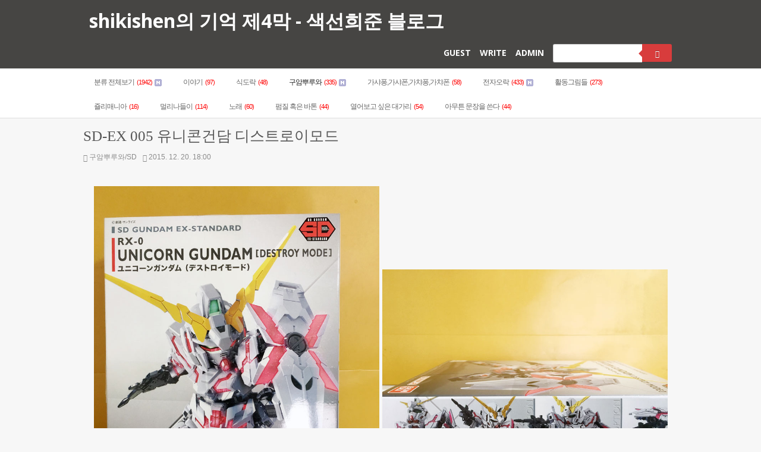

--- FILE ---
content_type: text/html;charset=UTF-8
request_url: https://sksn.tistory.com/1015
body_size: 55049
content:
<!DOCTYPE html PUBLIC "-//W3C//DTD XHTML 1.0 Transitional//EN" "http://www.w3.org/TR/xhtml1/DTD/xhtml1-transitional.dtd">
<html xmlns="http://www.w3.org/1999/xhtml">
                                                                                <head>
                <script type="text/javascript">if (!window.T) { window.T = {} }
window.T.config = {"TOP_SSL_URL":"https://www.tistory.com","PREVIEW":false,"ROLE":"guest","PREV_PAGE":"","NEXT_PAGE":"","BLOG":{"id":558392,"name":"sksn","title":"shikishen의 기억 제4막 - 색선희준 블로그","isDormancy":false,"nickName":"색선희준","status":"open","profileStatus":"normal"},"NEED_COMMENT_LOGIN":false,"COMMENT_LOGIN_CONFIRM_MESSAGE":"","LOGIN_URL":"https://www.tistory.com/auth/login/?redirectUrl=https://sksn.tistory.com/1015","DEFAULT_URL":"https://sksn.tistory.com","USER":{"name":null,"homepage":null,"id":0,"profileImage":null},"SUBSCRIPTION":{"status":"none","isConnected":false,"isPending":false,"isWait":false,"isProcessing":false,"isNone":true},"IS_LOGIN":false,"HAS_BLOG":false,"IS_SUPPORT":false,"IS_SCRAPABLE":false,"TOP_URL":"http://www.tistory.com","JOIN_URL":"https://www.tistory.com/member/join","PHASE":"prod","ROLE_GROUP":"visitor"};
window.T.entryInfo = {"entryId":1015,"isAuthor":false,"categoryId":228435,"categoryLabel":"구암뿌루와/SD"};
window.appInfo = {"domain":"tistory.com","topUrl":"https://www.tistory.com","loginUrl":"https://www.tistory.com/auth/login","logoutUrl":"https://www.tistory.com/auth/logout"};
window.initData = {};

window.TistoryBlog = {
    basePath: "",
    url: "https://sksn.tistory.com",
    tistoryUrl: "https://sksn.tistory.com",
    manageUrl: "https://sksn.tistory.com/manage",
    token: "fFk930ulwhPJ7pxs5wervAeHYOWARLTD+79Tb4ZtVS+UFfnd676CsQDgszofR6aJ"
};
var servicePath = "";
var blogURL = "";</script>

                
                
                
                        <!-- BusinessLicenseInfo - START -->
        
            <link href="https://tistory1.daumcdn.net/tistory_admin/userblog/userblog-7c7a62cfef2026f12ec313f0ebcc6daafb4361d7/static/plugin/BusinessLicenseInfo/style.css" rel="stylesheet" type="text/css"/>

            <script>function switchFold(entryId) {
    var businessLayer = document.getElementById("businessInfoLayer_" + entryId);

    if (businessLayer) {
        if (businessLayer.className.indexOf("unfold_license") > 0) {
            businessLayer.className = "business_license_layer";
        } else {
            businessLayer.className = "business_license_layer unfold_license";
        }
    }
}
</script>

        
        <!-- BusinessLicenseInfo - END -->
        <!-- DaumShow - START -->
        <style type="text/css">#daumSearchBox {
    height: 21px;
    background-image: url(//i1.daumcdn.net/imgsrc.search/search_all/show/tistory/plugin/bg_search2_2.gif);
    margin: 5px auto;
    padding: 0;
}

#daumSearchBox input {
    background: none;
    margin: 0;
    padding: 0;
    border: 0;
}

#daumSearchBox #daumLogo {
    width: 34px;
    height: 21px;
    float: left;
    margin-right: 5px;
    background-image: url(//i1.daumcdn.net/img-media/tistory/img/bg_search1_2_2010ci.gif);
}

#daumSearchBox #show_q {
    background-color: transparent;
    border: none;
    font: 12px Gulim, Sans-serif;
    color: #555;
    margin-top: 4px;
    margin-right: 15px;
    float: left;
}

#daumSearchBox #show_btn {
    background-image: url(//i1.daumcdn.net/imgsrc.search/search_all/show/tistory/plugin/bt_search_2.gif);
    width: 37px;
    height: 21px;
    float: left;
    margin: 0;
    cursor: pointer;
    text-indent: -1000em;
}
</style>

        <!-- DaumShow - END -->

<!-- PreventCopyContents - START -->
<meta content="no" http-equiv="imagetoolbar"/>

<!-- PreventCopyContents - END -->

<!-- System - START -->

<!-- System - END -->

        <!-- TistoryProfileLayer - START -->
        <link href="https://tistory1.daumcdn.net/tistory_admin/userblog/userblog-7c7a62cfef2026f12ec313f0ebcc6daafb4361d7/static/plugin/TistoryProfileLayer/style.css" rel="stylesheet" type="text/css"/>
<script type="text/javascript" src="https://tistory1.daumcdn.net/tistory_admin/userblog/userblog-7c7a62cfef2026f12ec313f0ebcc6daafb4361d7/static/plugin/TistoryProfileLayer/script.js"></script>

        <!-- TistoryProfileLayer - END -->

                
                <meta http-equiv="X-UA-Compatible" content="IE=Edge">
<meta name="format-detection" content="telephone=no">
<script src="//t1.daumcdn.net/tistory_admin/lib/jquery/jquery-3.5.1.min.js" integrity="sha256-9/aliU8dGd2tb6OSsuzixeV4y/faTqgFtohetphbbj0=" crossorigin="anonymous"></script>
<script type="text/javascript" src="//t1.daumcdn.net/tiara/js/v1/tiara-1.2.0.min.js"></script><meta name="referrer" content="always"/>
<meta name="google-adsense-platform-account" content="ca-host-pub-9691043933427338"/>
<meta name="google-adsense-platform-domain" content="tistory.com"/>
<meta name="description" content="일본에서 만드는 건담프라모델이면서 일본을 제외한 지역에서만 발매한다는 독특한 형태의 SD건담 프라모델 제품군인 EX스탠다드. 소위 SD-EX라고 불리우는 이 제품군은 가격은 저렴하지만 많은 골다공증과 아쉬움이 많은 사출색 등으로 아주 호평을 하기는 어려운 것 같다. 특히 고전 SD건담을 좋아하는 내겐 잘생기고 잘 빠지긴 했으나 SD다운 맛은 별로 없달까. SD-EX 스탠다드라는 이름이다보니 보통 줄여서 스덱스라고 읽는 이 제품군은 기본 사출색은 좋지 않지만, 비교적 사용된 색이 적은 이 유니콘의 경우에는 적절하게 스티커를 붙여주면 생각보다 괜찮은 완성도를 보여주는 것 같다. 박스에는 먹선을 입힌 작례를 사용하고 있진 순백의 성수라는 별명에 어울리게 먹선을 넣지 않아도 충분히 괜찮게 보이기도 하고. 믹싱빌.."/>
<meta property="og:type" content="article"/>
<meta property="og:url" content="https://sksn.tistory.com/1015"/>
<meta property="og.article.author" content="색선희준"/>
<meta property="og:site_name" content="shikishen의 기억 제4막 - 색선희준 블로그"/>
<meta property="og:title" content="SD-EX 005 유니콘건담 디스트로이모드"/>
<meta name="by" content="색선희준"/>
<meta property="og:description" content="일본에서 만드는 건담프라모델이면서 일본을 제외한 지역에서만 발매한다는 독특한 형태의 SD건담 프라모델 제품군인 EX스탠다드. 소위 SD-EX라고 불리우는 이 제품군은 가격은 저렴하지만 많은 골다공증과 아쉬움이 많은 사출색 등으로 아주 호평을 하기는 어려운 것 같다. 특히 고전 SD건담을 좋아하는 내겐 잘생기고 잘 빠지긴 했으나 SD다운 맛은 별로 없달까. SD-EX 스탠다드라는 이름이다보니 보통 줄여서 스덱스라고 읽는 이 제품군은 기본 사출색은 좋지 않지만, 비교적 사용된 색이 적은 이 유니콘의 경우에는 적절하게 스티커를 붙여주면 생각보다 괜찮은 완성도를 보여주는 것 같다. 박스에는 먹선을 입힌 작례를 사용하고 있진 순백의 성수라는 별명에 어울리게 먹선을 넣지 않아도 충분히 괜찮게 보이기도 하고. 믹싱빌.."/>
<meta property="og:image" content="https://img1.daumcdn.net/thumb/R800x0/?scode=mtistory2&fname=https%3A%2F%2Ft1.daumcdn.net%2Fcfile%2Ftistory%2F2476A745567B639A2C"/>
<meta property="article:section" content="'취미'"/>
<meta name="twitter:card" content="summary_large_image"/>
<meta name="twitter:site" content="@TISTORY"/>
<meta name="twitter:title" content="SD-EX 005 유니콘건담 디스트로이모드"/>
<meta name="twitter:description" content="일본에서 만드는 건담프라모델이면서 일본을 제외한 지역에서만 발매한다는 독특한 형태의 SD건담 프라모델 제품군인 EX스탠다드. 소위 SD-EX라고 불리우는 이 제품군은 가격은 저렴하지만 많은 골다공증과 아쉬움이 많은 사출색 등으로 아주 호평을 하기는 어려운 것 같다. 특히 고전 SD건담을 좋아하는 내겐 잘생기고 잘 빠지긴 했으나 SD다운 맛은 별로 없달까. SD-EX 스탠다드라는 이름이다보니 보통 줄여서 스덱스라고 읽는 이 제품군은 기본 사출색은 좋지 않지만, 비교적 사용된 색이 적은 이 유니콘의 경우에는 적절하게 스티커를 붙여주면 생각보다 괜찮은 완성도를 보여주는 것 같다. 박스에는 먹선을 입힌 작례를 사용하고 있진 순백의 성수라는 별명에 어울리게 먹선을 넣지 않아도 충분히 괜찮게 보이기도 하고. 믹싱빌.."/>
<meta property="twitter:image" content="https://img1.daumcdn.net/thumb/R800x0/?scode=mtistory2&fname=https%3A%2F%2Ft1.daumcdn.net%2Fcfile%2Ftistory%2F2476A745567B639A2C"/>
<meta content="https://sksn.tistory.com/1015" property="dg:plink" content="https://sksn.tistory.com/1015"/>
<meta name="plink"/>
<meta name="title" content="SD-EX 005 유니콘건담 디스트로이모드"/>
<meta name="article:media_name" content="shikishen의 기억 제4막 - 색선희준 블로그"/>
<meta property="article:mobile_url" content="https://sksn.tistory.com/m/1015"/>
<meta property="article:pc_url" content="https://sksn.tistory.com/1015"/>
<meta property="article:mobile_view_url" content="https://sksn.tistory.com/m/1015"/>
<meta property="article:pc_view_url" content="https://sksn.tistory.com/1015"/>
<meta property="article:talk_channel_view_url" content="https://sksn.tistory.com/m/1015"/>
<meta property="article:pc_service_home" content="https://www.tistory.com"/>
<meta property="article:mobile_service_home" content="https://www.tistory.com/m"/>
<meta property="article:txid" content="558392_1015"/>
<meta property="article:published_time" content="2015-12-20T18:00:01+09:00"/>
<meta property="og:regDate" content="20151224122446"/>
<meta property="article:modified_time" content="2015-12-24T12:24:52+09:00"/>
<script type="module" src="https://tistory1.daumcdn.net/tistory_admin/userblog/userblog-7c7a62cfef2026f12ec313f0ebcc6daafb4361d7/static/pc/dist/index.js" defer=""></script>
<script type="text/javascript" src="https://tistory1.daumcdn.net/tistory_admin/userblog/userblog-7c7a62cfef2026f12ec313f0ebcc6daafb4361d7/static/pc/dist/index-legacy.js" defer="" nomodule="true"></script>
<script type="text/javascript" src="https://tistory1.daumcdn.net/tistory_admin/userblog/userblog-7c7a62cfef2026f12ec313f0ebcc6daafb4361d7/static/pc/dist/polyfills-legacy.js" defer="" nomodule="true"></script>
<link rel="stylesheet" type="text/css" href="https://t1.daumcdn.net/tistory_admin/www/style/font.css"/>
<link rel="stylesheet" type="text/css" href="https://tistory1.daumcdn.net/tistory_admin/userblog/userblog-7c7a62cfef2026f12ec313f0ebcc6daafb4361d7/static/style/content.css"/>
<link rel="stylesheet" type="text/css" href="https://tistory1.daumcdn.net/tistory_admin/userblog/userblog-7c7a62cfef2026f12ec313f0ebcc6daafb4361d7/static/pc/dist/index.css"/>
<link rel="stylesheet" type="text/css" href="https://tistory1.daumcdn.net/tistory_admin/userblog/userblog-7c7a62cfef2026f12ec313f0ebcc6daafb4361d7/static/style/uselessPMargin.css"/>
<script type="text/javascript">(function() {
    var tjQuery = jQuery.noConflict(true);
    window.tjQuery = tjQuery;
    window.orgjQuery = window.jQuery; window.jQuery = tjQuery;
    window.jQuery = window.orgjQuery; delete window.orgjQuery;
})()</script>
<script type="text/javascript" src="https://tistory1.daumcdn.net/tistory_admin/userblog/userblog-7c7a62cfef2026f12ec313f0ebcc6daafb4361d7/static/script/base.js"></script>
<script type="text/javascript" src="//developers.kakao.com/sdk/js/kakao.min.js"></script>

                
<meta name="viewport" content="width=device-width, initial-scale=1.0, maximum-scale=1.0, minimum-scale=1.0, user-scalable=no"/>
<meta http-equiv="Content-Type" content="text/html; charset=UTF-8" />
<title>shikishen의 기억 제4막 - 색선희준 블로그 :: SD-EX 005 유니콘건담 디스트로이모드</title>
<![if !IE]>
<link href='https://fonts.googleapis.com/css?family=Open+Sans%3A400%2C300%2C300italic%2C400italic%2C700&subset=latin%2Clatin-ext%2Ccyrillic&ver=3.5.1' rel='stylesheet' type='text/css'>
<![endif]>
<link href="https://tistory1.daumcdn.net/tistory/0/Yzngal/style.css" rel="stylesheet" type="text/css" />
<link rel="alternate" type="application/rss+xml" title="shikishen의 기억 제4막 - 색선희준 블로그" href="https://sksn.tistory.com/rss" />
<link rel="shortcut icon" href="https://sksn.tistory.com/favicon.ico" />

<link rel="stylesheet" href="https://tistory1.daumcdn.net/tistory/0/Yzngal/images/bootstrap.css?time=1" />
<link href="https://tistory1.daumcdn.net/tistory/0/Yzngal/images/yzproj.css" rel="stylesheet" type="text/css" />
<!--[if lt IE 8]>
<link type="text/css" rel="stylesheet" href="./images/ie.css" />
<![endif]-->

                
                
                <style type="text/css">.another_category {
    border: 1px solid #E5E5E5;
    padding: 10px 10px 5px;
    margin: 10px 0;
    clear: both;
}

.another_category h4 {
    font-size: 12px !important;
    margin: 0 !important;
    border-bottom: 1px solid #E5E5E5 !important;
    padding: 2px 0 6px !important;
}

.another_category h4 a {
    font-weight: bold !important;
}

.another_category table {
    table-layout: fixed;
    border-collapse: collapse;
    width: 100% !important;
    margin-top: 10px !important;
}

* html .another_category table {
    width: auto !important;
}

*:first-child + html .another_category table {
    width: auto !important;
}

.another_category th, .another_category td {
    padding: 0 0 4px !important;
}

.another_category th {
    text-align: left;
    font-size: 12px !important;
    font-weight: normal;
    word-break: break-all;
    overflow: hidden;
    line-height: 1.5;
}

.another_category td {
    text-align: right;
    width: 80px;
    font-size: 11px;
}

.another_category th a {
    font-weight: normal;
    text-decoration: none;
    border: none !important;
}

.another_category th a.current {
    font-weight: bold;
    text-decoration: none !important;
    border-bottom: 1px solid !important;
}

.another_category th span {
    font-weight: normal;
    text-decoration: none;
    font: 10px Tahoma, Sans-serif;
    border: none !important;
}

.another_category_color_gray, .another_category_color_gray h4 {
    border-color: #E5E5E5 !important;
}

.another_category_color_gray * {
    color: #909090 !important;
}

.another_category_color_gray th a.current {
    border-color: #909090 !important;
}

.another_category_color_gray h4, .another_category_color_gray h4 a {
    color: #737373 !important;
}

.another_category_color_red, .another_category_color_red h4 {
    border-color: #F6D4D3 !important;
}

.another_category_color_red * {
    color: #E86869 !important;
}

.another_category_color_red th a.current {
    border-color: #E86869 !important;
}

.another_category_color_red h4, .another_category_color_red h4 a {
    color: #ED0908 !important;
}

.another_category_color_green, .another_category_color_green h4 {
    border-color: #CCE7C8 !important;
}

.another_category_color_green * {
    color: #64C05B !important;
}

.another_category_color_green th a.current {
    border-color: #64C05B !important;
}

.another_category_color_green h4, .another_category_color_green h4 a {
    color: #3EA731 !important;
}

.another_category_color_blue, .another_category_color_blue h4 {
    border-color: #C8DAF2 !important;
}

.another_category_color_blue * {
    color: #477FD6 !important;
}

.another_category_color_blue th a.current {
    border-color: #477FD6 !important;
}

.another_category_color_blue h4, .another_category_color_blue h4 a {
    color: #1960CA !important;
}

.another_category_color_violet, .another_category_color_violet h4 {
    border-color: #E1CEEC !important;
}

.another_category_color_violet * {
    color: #9D64C5 !important;
}

.another_category_color_violet th a.current {
    border-color: #9D64C5 !important;
}

.another_category_color_violet h4, .another_category_color_violet h4 a {
    color: #7E2CB5 !important;
}
</style>

                
                <link rel="stylesheet" type="text/css" href="https://tistory1.daumcdn.net/tistory_admin/userblog/userblog-7c7a62cfef2026f12ec313f0ebcc6daafb4361d7/static/style/revenue.css"/>
<link rel="canonical" href="https://sksn.tistory.com/1015"/>

<!-- BEGIN STRUCTURED_DATA -->
<script type="application/ld+json">
    {"@context":"http://schema.org","@type":"BlogPosting","mainEntityOfPage":{"@id":"https://sksn.tistory.com/1015","name":null},"url":"https://sksn.tistory.com/1015","headline":"SD-EX 005 유니콘건담 디스트로이모드","description":"일본에서 만드는 건담프라모델이면서 일본을 제외한 지역에서만 발매한다는 독특한 형태의 SD건담 프라모델 제품군인 EX스탠다드. 소위 SD-EX라고 불리우는 이 제품군은 가격은 저렴하지만 많은 골다공증과 아쉬움이 많은 사출색 등으로 아주 호평을 하기는 어려운 것 같다. 특히 고전 SD건담을 좋아하는 내겐 잘생기고 잘 빠지긴 했으나 SD다운 맛은 별로 없달까. SD-EX 스탠다드라는 이름이다보니 보통 줄여서 스덱스라고 읽는 이 제품군은 기본 사출색은 좋지 않지만, 비교적 사용된 색이 적은 이 유니콘의 경우에는 적절하게 스티커를 붙여주면 생각보다 괜찮은 완성도를 보여주는 것 같다. 박스에는 먹선을 입힌 작례를 사용하고 있진 순백의 성수라는 별명에 어울리게 먹선을 넣지 않아도 충분히 괜찮게 보이기도 하고. 믹싱빌..","author":{"@type":"Person","name":"색선희준","logo":null},"image":{"@type":"ImageObject","url":"https://img1.daumcdn.net/thumb/R800x0/?scode=mtistory2&fname=https%3A%2F%2Ft1.daumcdn.net%2Fcfile%2Ftistory%2F2476A745567B639A2C","width":"800px","height":"800px"},"datePublished":"2015-12-20T18:00:01+09:00","dateModified":"2015-12-24T12:24:52+09:00","publisher":{"@type":"Organization","name":"TISTORY","logo":{"@type":"ImageObject","url":"https://t1.daumcdn.net/tistory_admin/static/images/openGraph/opengraph.png","width":"800px","height":"800px"}}}
</script>
<!-- END STRUCTURED_DATA -->
<link rel="stylesheet" type="text/css" href="https://tistory1.daumcdn.net/tistory_admin/userblog/userblog-7c7a62cfef2026f12ec313f0ebcc6daafb4361d7/static/style/dialog.css"/>
<link rel="stylesheet" type="text/css" href="//t1.daumcdn.net/tistory_admin/www/style/top/font.css"/>
<link rel="stylesheet" type="text/css" href="https://tistory1.daumcdn.net/tistory_admin/userblog/userblog-7c7a62cfef2026f12ec313f0ebcc6daafb4361d7/static/style/postBtn.css"/>
<link rel="stylesheet" type="text/css" href="https://tistory1.daumcdn.net/tistory_admin/userblog/userblog-7c7a62cfef2026f12ec313f0ebcc6daafb4361d7/static/style/tistory.css"/>
<script type="text/javascript" src="https://tistory1.daumcdn.net/tistory_admin/userblog/userblog-7c7a62cfef2026f12ec313f0ebcc6daafb4361d7/static/script/common.js"></script>

                
                </head>
                                                <body>
                
                
                

	<div id="top">
		<div class="wrap tw">
			<h1 id="logo"><a href="https://sksn.tistory.com/" title="shikishen의 기억 제4막 - 색선희준 블로그">shikishen의 기억 제4막 - 색선희준 블로그</a></h1>
			<div  class="trb">
				<ul>
					<li>
						<a href="/guestbook">GUEST</a>
					</li>
					<li>
						<a href="/gateway/entry/post">WRITE</a>
					</li>
					<li>
						<a href="/admin">ADMIN</a>
					</li>
					<li class="last">
					
					<form class="searchform cf">
						<input required type="text" name="search" value="" onkeypress="if (event.keyCode == 13) { try {
    window.location.href = '/search' + '/' + looseURIEncode(document.getElementsByName('search')[0].value);
    document.getElementsByName('search')[0].value = '';
    return false;
} catch (e) {} }" />
						<button onclick="try {
    window.location.href = '/search' + '/' + looseURIEncode(document.getElementsByName('search')[0].value);
    document.getElementsByName('search')[0].value = '';
    return false;
} catch (e) {}"><span class="glyphicon glyphicon-search"></span></button>
					</form>
					
					</li>
				</ul>
			</div>
		</div>
	</div>

	<div class="tab_line">
		<div class="wrap">
		<ul class="tt_category"><li class=""><a href="/category" class="link_tit"> 분류 전체보기 <span class="c_cnt">(1942)</span> <img alt="N" src="https://tistory1.daumcdn.net/tistory_admin/blogs/image/category/new_ico_2.gif" style="vertical-align:middle;padding-left:2px;"/></a>
  <ul class="category_list"><li class=""><a href="/category/%EC%9D%B4%EC%95%BC%EA%B8%B0" class="link_item"> 이야기 <span class="c_cnt">(97)</span> </a>
  <ul class="sub_category_list"><li class=""><a href="/category/%EC%9D%B4%EC%95%BC%EA%B8%B0/%EB%9F%B0%EC%B9%98%ED%83%80%EC%9E%84%EB%B8%94%EB%A3%A8%EC%8A%A4" class="link_sub_item"> 런치타임블루스 <span class="c_cnt">(33)</span> </a></li>
</ul>
</li>
<li class=""><a href="/category/%EC%8B%9D%EB%8F%84%EB%9D%BD" class="link_item"> 식도락 <span class="c_cnt">(48)</span> </a></li>
<li class=""><a href="/category/%EA%B5%AC%EC%95%94%EB%BF%8C%EB%A3%A8%EC%99%80" class="link_item"> 구암뿌루와 <span class="c_cnt">(335)</span> <img alt="N" src="https://tistory1.daumcdn.net/tistory_admin/blogs/image/category/new_ico_2.gif" style="vertical-align:middle;padding-left:2px;"/></a>
  <ul class="sub_category_list"><li class=""><a href="/category/%EA%B5%AC%EC%95%94%EB%BF%8C%EB%A3%A8%EC%99%80/SD" class="link_sub_item"> SD <span class="c_cnt">(70)</span> </a></li>
<li class=""><a href="/category/%EA%B5%AC%EC%95%94%EB%BF%8C%EB%A3%A8%EC%99%80/%EC%9A%B0%EC%A3%BC%EC%84%B8%EA%B8%B0_HG%EC%99%B8" class="link_sub_item"> 우주세기_HG외 <span class="c_cnt">(62)</span> </a></li>
<li class=""><a href="/category/%EA%B5%AC%EC%95%94%EB%BF%8C%EB%A3%A8%EC%99%80/%EB%B9%84%EC%9A%B0%EC%A3%BC%EC%84%B8%EA%B8%B0_HG%EC%99%B8" class="link_sub_item"> 비우주세기_HG외 <span class="c_cnt">(42)</span> </a></li>
<li class=""><a href="/category/%EA%B5%AC%EC%95%94%EB%BF%8C%EB%A3%A8%EC%99%80/%EC%8A%88%ED%8D%BC%EB%A1%9C%EB%B4%87%EB%8C%80%EC%A0%84_HG%EC%99%B8" class="link_sub_item"> 슈퍼로봇대전_HG외 <span class="c_cnt">(28)</span> <img alt="N" src="https://tistory1.daumcdn.net/tistory_admin/blogs/image/category/new_ico_2.gif" style="vertical-align:middle;padding-left:2px;"/></a></li>
<li class=""><a href="/category/%EA%B5%AC%EC%95%94%EB%BF%8C%EB%A3%A8%EC%99%80/%EA%B3%A0%ED%86%A0%EB%B6%80%ED%82%A4%EC%95%BC" class="link_sub_item"> 고토부키야 <span class="c_cnt">(7)</span> </a></li>
<li class=""><a href="/category/%EA%B5%AC%EC%95%94%EB%BF%8C%EB%A3%A8%EC%99%80/%ED%94%BC%EA%B7%9C%EC%96%B4" class="link_sub_item"> 피규어 <span class="c_cnt">(65)</span> </a></li>
<li class=""><a href="/category/%EA%B5%AC%EC%95%94%EB%BF%8C%EB%A3%A8%EC%99%80/%EC%BC%80%EB%A1%9C%EB%A1%9C" class="link_sub_item"> 케로로 <span class="c_cnt">(16)</span> </a></li>
<li class=""><a href="/category/%EA%B5%AC%EC%95%94%EB%BF%8C%EB%A3%A8%EC%99%80/%ED%96%89%EC%82%AC" class="link_sub_item"> 행사 <span class="c_cnt">(7)</span> </a></li>
</ul>
</li>
<li class=""><a href="/category/%EA%B0%80%EC%83%A4%ED%90%81%2C%EA%B0%80%EC%83%A4%ED%8F%B0%2C%EA%B0%80%EC%B1%A0%ED%90%81%2C%EA%B0%80%EC%B1%A0%ED%8F%B0" class="link_item"> 가샤퐁,가샤폰,가챠퐁,가챠폰 <span class="c_cnt">(58)</span> </a>
  <ul class="sub_category_list"><li class=""><a href="/category/%EA%B0%80%EC%83%A4%ED%90%81%2C%EA%B0%80%EC%83%A4%ED%8F%B0%2C%EA%B0%80%EC%B1%A0%ED%90%81%2C%EA%B0%80%EC%B1%A0%ED%8F%B0/%EA%B0%80%EC%83%A4%ED%90%81%EC%A0%84%EC%82%AC%20NEXT%20%28%7E2015%29" class="link_sub_item"> 가샤퐁전사 NEXT (~2015) <span class="c_cnt">(26)</span> </a></li>
<li class=""><a href="/category/%EA%B0%80%EC%83%A4%ED%90%81%2C%EA%B0%80%EC%83%A4%ED%8F%B0%2C%EA%B0%80%EC%B1%A0%ED%90%81%2C%EA%B0%80%EC%B1%A0%ED%8F%B0/%EA%B0%80%EC%83%A4%ED%90%81%EC%A0%84%EC%82%AC%20DASH%20%28%7E2016%29" class="link_sub_item"> 가샤퐁전사 DASH (~2016) <span class="c_cnt">(10)</span> </a></li>
<li class=""><a href="/category/%EA%B0%80%EC%83%A4%ED%90%81%2C%EA%B0%80%EC%83%A4%ED%8F%B0%2C%EA%B0%80%EC%B1%A0%ED%90%81%2C%EA%B0%80%EC%B1%A0%ED%8F%B0/%EA%B0%80%EC%83%A4%ED%90%81%EC%A0%84%EC%82%AC%20f%28%ED%8F%AC%EB%A5%B4%ED%85%8C%29%20%28%7E2023%29" class="link_sub_item"> 가샤퐁전사 f(포르테) (~2023) <span class="c_cnt">(26)</span> </a></li>
<li class=""><a href="/category/%EA%B0%80%EC%83%A4%ED%90%81%2C%EA%B0%80%EC%83%A4%ED%8F%B0%2C%EA%B0%80%EC%B1%A0%ED%90%81%2C%EA%B0%80%EC%B1%A0%ED%8F%B0/%EB%AA%A8%EB%B9%8C%EC%8A%88%ED%8A%B8%20%EC%95%99%EC%83%81%EB%B8%94%20%EC%9D%BC%EB%B0%98%ED%8C%90" class="link_sub_item"> 모빌슈트 앙상블 일반판 <span class="c_cnt">(44)</span> </a></li>
<li class=""><a href="/category/%EA%B0%80%EC%83%A4%ED%90%81%2C%EA%B0%80%EC%83%A4%ED%8F%B0%2C%EA%B0%80%EC%B1%A0%ED%90%81%2C%EA%B0%80%EC%B1%A0%ED%8F%B0/%EB%AA%A8%EB%B9%8C%EC%8A%88%ED%8A%B8%20%EC%95%99%EC%83%81%EB%B8%94%20EX" class="link_sub_item"> 모빌슈트 앙상블 EX <span class="c_cnt">(49)</span> </a></li>
</ul>
</li>
<li class=""><a href="/category/%EC%A0%84%EC%9E%90%EC%98%A4%EB%9D%BD" class="link_item"> 전자오락 <span class="c_cnt">(433)</span> <img alt="N" src="https://tistory1.daumcdn.net/tistory_admin/blogs/image/category/new_ico_2.gif" style="vertical-align:middle;padding-left:2px;"/></a>
  <ul class="sub_category_list"><li class=""><a href="/category/%EC%A0%84%EC%9E%90%EC%98%A4%EB%9D%BD/%EB%8C%80%EC%A0%84%EA%B2%A9%ED%88%AC" class="link_sub_item"> 대전격투 <span class="c_cnt">(34)</span> </a></li>
<li class=""><a href="/category/%EC%A0%84%EC%9E%90%EC%98%A4%EB%9D%BD/%EB%A0%88%EC%9D%B4%EC%8B%B1" class="link_sub_item"> 레이싱 <span class="c_cnt">(7)</span> <img alt="N" src="https://tistory1.daumcdn.net/tistory_admin/blogs/image/category/new_ico_2.gif" style="vertical-align:middle;padding-left:2px;"/></a></li>
<li class=""><a href="/category/%EC%A0%84%EC%9E%90%EC%98%A4%EB%9D%BD/RPG" class="link_sub_item"> RPG <span class="c_cnt">(39)</span> </a></li>
<li class=""><a href="/category/%EC%A0%84%EC%9E%90%EC%98%A4%EB%9D%BD/%ED%8D%BC%EC%A6%90" class="link_sub_item"> 퍼즐 <span class="c_cnt">(7)</span> </a></li>
<li class=""><a href="/category/%EC%A0%84%EC%9E%90%EC%98%A4%EB%9D%BD/%EB%A6%AC%EB%93%AC%EC%95%A1%EC%85%98" class="link_sub_item"> 리듬액션 <span class="c_cnt">(47)</span> </a></li>
<li class=""><a href="/category/%EC%A0%84%EC%9E%90%EC%98%A4%EB%9D%BD/%EC%95%A1%EC%85%98" class="link_sub_item"> 액션 <span class="c_cnt">(40)</span> </a></li>
<li class=""><a href="/category/%EC%A0%84%EC%9E%90%EC%98%A4%EB%9D%BD/%EC%96%B4%EB%93%9C%EB%B2%A4%EC%B2%98" class="link_sub_item"> 어드벤처 <span class="c_cnt">(57)</span> </a></li>
<li class=""><a href="/category/%EC%A0%84%EC%9E%90%EC%98%A4%EB%9D%BD/%EC%8A%A4%ED%8F%AC%EC%B8%A0" class="link_sub_item"> 스포츠 <span class="c_cnt">(6)</span> </a></li>
<li class=""><a href="/category/%EC%A0%84%EC%9E%90%EC%98%A4%EB%9D%BD/%EC%8B%9C%EB%AE%AC%EB%A0%88%EC%9D%B4%EC%85%98" class="link_sub_item"> 시뮬레이션 <span class="c_cnt">(63)</span> </a></li>
<li class=""><a href="/category/%EC%A0%84%EC%9E%90%EC%98%A4%EB%9D%BD/%EC%8A%88%ED%8C%85" class="link_sub_item"> 슈팅 <span class="c_cnt">(10)</span> </a></li>
<li class=""><a href="/category/%EC%A0%84%EC%9E%90%EC%98%A4%EB%9D%BD/%EC%98%A4%EB%9D%BD%EA%B8%B0" class="link_sub_item"> 오락기 <span class="c_cnt">(31)</span> </a></li>
<li class=""><a href="/category/%EC%A0%84%EC%9E%90%EC%98%A4%EB%9D%BD/%EC%A3%BC%EB%B3%80%EA%B8%B0%EA%B8%B0" class="link_sub_item"> 주변기기 <span class="c_cnt">(60)</span> </a></li>
</ul>
</li>
<li class=""><a href="/category/%ED%99%9C%EB%8F%99%EA%B7%B8%EB%A6%BC%EB%93%A4" class="link_item"> 활동그림들 <span class="c_cnt">(273)</span> </a>
  <ul class="sub_category_list"><li class=""><a href="/category/%ED%99%9C%EB%8F%99%EA%B7%B8%EB%A6%BC%EB%93%A4/%EB%AC%B4%EB%8C%80" class="link_sub_item"> 무대 <span class="c_cnt">(13)</span> </a></li>
<li class=""><a href="/category/%ED%99%9C%EB%8F%99%EA%B7%B8%EB%A6%BC%EB%93%A4/%EA%B7%B8%EB%A6%BC%EB%AC%B6%EC%9D%8C" class="link_sub_item"> 그림묶음 <span class="c_cnt">(186)</span> </a></li>
<li class=""><a href="/category/%ED%99%9C%EB%8F%99%EA%B7%B8%EB%A6%BC%EB%93%A4/%ED%99%9C%EB%8F%99%EC%82%AC%EC%A7%84" class="link_sub_item"> 활동사진 <span class="c_cnt">(72)</span> </a></li>
</ul>
</li>
<li class=""><a href="/category/%EC%A3%A8%EB%A6%AC%EB%A7%A4%EB%8B%88%EC%95%84" class="link_item"> 죨리매니아 <span class="c_cnt">(16)</span> </a>
  <ul class="sub_category_list"><li class=""><a href="/category/%EC%A3%A8%EB%A6%AC%EB%A7%A4%EB%8B%88%EC%95%84/%EC%A3%A8%EB%A6%AC%EA%B2%8C%EC%9E%84%EC%8B%9C%EB%A6%AC%EC%9D%B4%EC%A6%88" class="link_sub_item"> 죨리게임시리이즈 <span class="c_cnt">(19)</span> </a></li>
<li class=""><a href="/category/%EC%A3%A8%EB%A6%AC%EB%A7%A4%EB%8B%88%EC%95%84/%EC%B9%B4%EB%93%9C%EB%8B%A4%EC%8A%A4" class="link_sub_item"> 카드다스 <span class="c_cnt">(112)</span> </a></li>
<li class=""><a href="/category/%EC%A3%A8%EB%A6%AC%EB%A7%A4%EB%8B%88%EC%95%84/%EA%B1%B4%EB%8B%B4%EC%9B%8C" class="link_sub_item"> 건담워 <span class="c_cnt">(14)</span> </a></li>
<li class=""><a href="/category/%EC%A3%A8%EB%A6%AC%EB%A7%A4%EB%8B%88%EC%95%84/%EC%9A%94%EC%A6%98%20%EB%B3%B4%EB%93%9C%EA%B2%8C%EC%9E%84" class="link_sub_item"> 요즘 보드게임 <span class="c_cnt">(33)</span> </a></li>
</ul>
</li>
<li class=""><a href="/category/%EB%A9%80%EB%A6%AC%EB%82%98%EB%93%A4%EC%9D%B4" class="link_item"> 멀리나들이 <span class="c_cnt">(114)</span> </a></li>
<li class=""><a href="/category/%EB%85%B8%EB%9E%98" class="link_item"> 노래 <span class="c_cnt">(60)</span> </a>
  <ul class="sub_category_list"><li class=""><a href="/category/%EB%85%B8%EB%9E%98/TJ%EB%AF%B8%EB%94%94%EC%96%B4%EC%8B%A0%EA%B3%A1" class="link_sub_item"> TJ미디어신곡 <span class="c_cnt">(24)</span> </a></li>
</ul>
</li>
<li class=""><a href="/category/%ED%8E%8C%EC%A7%88%20%ED%98%B9%EC%9D%80%20%EB%B0%94%ED%86%A4" class="link_item"> 펌질 혹은 바톤 <span class="c_cnt">(44)</span> </a></li>
<li class=""><a href="/category/%EC%97%B4%EC%96%B4%EB%B3%B4%EA%B3%A0%20%EC%8B%B6%EC%9D%80%20%EB%8C%80%EA%B0%80%EB%A6%AC" class="link_item"> 열어보고 싶은 대가리 <span class="c_cnt">(54)</span> </a></li>
<li class=""><a href="/category/%EC%95%84%EB%AC%B4%ED%8A%BC%20%EB%AC%B8%EC%9E%A5%EC%9D%84%20%EC%93%B4%EB%8B%A4" class="link_item"> 아무튼 문장을 쓴다 <span class="c_cnt">(44)</span> </a></li>
</ul>
</li>
</ul>

		</div>
	</div>
	<div id="container">
		<div class="res_div"><select class="res_tab" onchange="if (this.value) window.location.href=this.value"><option>카테고리</option></select></div>
	<div class="wrap cw">

		<div id="content">
		
		

	

	

	

	

	

	               
                   
<div class="entry">
	<div class="tdiv">
	<h2><a href="/1015">SD-EX 005 유니콘건담 디스트로이모드</a></h2>
	<div class="ect"><a id="category" href="/category/%EA%B5%AC%EC%95%94%EB%BF%8C%EB%A3%A8%EC%99%80/SD"><span class='glyphicon glyphicon-bookmark'></span>구암뿌루와/SD</a><span><span class='glyphicon glyphicon-time'></span>2015. 12. 20. 18:00</span>
	</div>
	</div>

	<ul id="pnn" class="dno">
	  <li class="first"><a onclick="cw_open('/1015#yview')"><span class="glyphicon glyphicon-new-window"></span> 뷰어</a></li>
	  <li class="commtent"><a href="#ycmt"><span class="glyphicon glyphicon-comment"></span> 댓글로</a></li>
	  <li class="prev"><a id="a_prev" ><span class="glyphicon glyphicon-chevron-left"></span> 이전글</a></li>
	  <li class="next" ><a id="a_next" >다음글 <span class="glyphicon glyphicon-chevron-right"></span></a></li>
	</ul>

	<div class="article">
		<!-- article st -->
		            <!-- System - START -->

<!-- System - END -->

            <div class="tt_article_useless_p_margin contents_style"><p><br /></p><p style="text-align: center;"><table cellspacing="5" cellpadding="0" border="0" align="center"><tbody><tr><td><span class="imageblock" style="display: inline-block; width: 480px;  height: auto; max-width: 100%;"><img src="https://t1.daumcdn.net/cfile/tistory/2476A745567B639A2C" style="max-width: 100%; height: auto;" srcset="https://img1.daumcdn.net/thumb/R1280x0/?scode=mtistory2&fname=https%3A%2F%2Ft1.daumcdn.net%2Fcfile%2Ftistory%2F2476A745567B639A2C" width="480" height="640" filename="IMG_9637.jpg" filemime="image/jpeg"/></span></td><td><span class="imageblock" style="display: inline-block; width: 480px;  height: auto; max-width: 100%;"><img src="https://t1.daumcdn.net/cfile/tistory/266CD045567B639B34" style="max-width: 100%; height: auto;" srcset="https://img1.daumcdn.net/thumb/R1280x0/?scode=mtistory2&fname=https%3A%2F%2Ft1.daumcdn.net%2Fcfile%2Ftistory%2F266CD045567B639B34" width="480" height="360" filename="IMG_9638.jpg" filemime="image/jpeg"/></span></td></tr></tbody></table></p><p>&nbsp;일본에서 만드는 건담프라모델이면서 일본을 제외한 지역에서만 발매한다는 독특한 형태의 SD건담 프라모델 제품군인 EX스탠다드. 소위 SD-EX라고 불리우는 이 제품군은 가격은 저렴하지만 많은 골다공증과 아쉬움이 많은 사출색 등으로 아주 호평을 하기는 어려운 것 같다. 특히 고전 SD건담을 좋아하는 내겐 잘생기고 잘 빠지긴 했으나 SD다운 맛은 별로 없달까.</p><p><br /></p><p><figure class="imageslideblock alignCenter" data-image="[{&quot;src&quot;:&quot;https://t1.daumcdn.net/cfile/tistory/276CDF45567B639B34&quot;},{&quot;src&quot;:&quot;https://t1.daumcdn.net/cfile/tistory/27729345567B639C2F&quot;},{&quot;src&quot;:&quot;https://t1.daumcdn.net/cfile/tistory/262C8045567B639C01&quot;},{&quot;src&quot;:&quot;https://t1.daumcdn.net/cfile/tistory/27743E45567B639D2E&quot;},{&quot;src&quot;:&quot;https://t1.daumcdn.net/cfile/tistory/226B9B45567B639E35&quot;},{&quot;src&quot;:&quot;https://t1.daumcdn.net/cfile/tistory/222B8E45567B639F02&quot;}]">
  <div class="image-container"><span class="image-wrap selected" data-phocus="https://t1.daumcdn.net/cfile/tistory/276CDF45567B639B34" data-url="https://t1.daumcdn.net/cfile/tistory/276CDF45567B639B34"><img src="https://t1.daumcdn.net/cfile/tistory/276CDF45567B639B34" loading="lazy" srcset="https://img1.daumcdn.net/thumb/R1280x0/?scode=mtistory2&amp;fname=https%3A%2F%2Ft1.daumcdn.net%2Fcfile%2Ftistory%2F276CDF45567B639B34" onerror="this.onerror=null; this.src='//t1.daumcdn.net/tistory_admin/static/images/no-image-v1.png'; this.srcset='//t1.daumcdn.net/tistory_admin/static/images/no-image-v1.png';"/></span><span class="image-wrap " data-phocus="https://t1.daumcdn.net/cfile/tistory/27729345567B639C2F" data-url="https://t1.daumcdn.net/cfile/tistory/27729345567B639C2F"><img src="https://t1.daumcdn.net/cfile/tistory/27729345567B639C2F" loading="lazy" srcset="https://img1.daumcdn.net/thumb/R1280x0/?scode=mtistory2&amp;fname=https%3A%2F%2Ft1.daumcdn.net%2Fcfile%2Ftistory%2F27729345567B639C2F" onerror="this.onerror=null; this.src='//t1.daumcdn.net/tistory_admin/static/images/no-image-v1.png'; this.srcset='//t1.daumcdn.net/tistory_admin/static/images/no-image-v1.png';"/></span><span class="image-wrap " data-phocus="https://t1.daumcdn.net/cfile/tistory/262C8045567B639C01" data-url="https://t1.daumcdn.net/cfile/tistory/262C8045567B639C01"><img src="https://t1.daumcdn.net/cfile/tistory/262C8045567B639C01" loading="lazy" srcset="https://img1.daumcdn.net/thumb/R1280x0/?scode=mtistory2&amp;fname=https%3A%2F%2Ft1.daumcdn.net%2Fcfile%2Ftistory%2F262C8045567B639C01" onerror="this.onerror=null; this.src='//t1.daumcdn.net/tistory_admin/static/images/no-image-v1.png'; this.srcset='//t1.daumcdn.net/tistory_admin/static/images/no-image-v1.png';"/></span><span class="image-wrap " data-phocus="https://t1.daumcdn.net/cfile/tistory/27743E45567B639D2E" data-url="https://t1.daumcdn.net/cfile/tistory/27743E45567B639D2E"><img src="https://t1.daumcdn.net/cfile/tistory/27743E45567B639D2E" loading="lazy" srcset="https://img1.daumcdn.net/thumb/R1280x0/?scode=mtistory2&amp;fname=https%3A%2F%2Ft1.daumcdn.net%2Fcfile%2Ftistory%2F27743E45567B639D2E" onerror="this.onerror=null; this.src='//t1.daumcdn.net/tistory_admin/static/images/no-image-v1.png'; this.srcset='//t1.daumcdn.net/tistory_admin/static/images/no-image-v1.png';"/></span><span class="image-wrap " data-phocus="https://t1.daumcdn.net/cfile/tistory/226B9B45567B639E35" data-url="https://t1.daumcdn.net/cfile/tistory/226B9B45567B639E35"><img src="https://t1.daumcdn.net/cfile/tistory/226B9B45567B639E35" loading="lazy" srcset="https://img1.daumcdn.net/thumb/R1280x0/?scode=mtistory2&amp;fname=https%3A%2F%2Ft1.daumcdn.net%2Fcfile%2Ftistory%2F226B9B45567B639E35" onerror="this.onerror=null; this.src='//t1.daumcdn.net/tistory_admin/static/images/no-image-v1.png'; this.srcset='//t1.daumcdn.net/tistory_admin/static/images/no-image-v1.png';"/></span><span class="image-wrap " data-phocus="https://t1.daumcdn.net/cfile/tistory/222B8E45567B639F02" data-url="https://t1.daumcdn.net/cfile/tistory/222B8E45567B639F02"><img src="https://t1.daumcdn.net/cfile/tistory/222B8E45567B639F02" loading="lazy" srcset="https://img1.daumcdn.net/thumb/R1280x0/?scode=mtistory2&amp;fname=https%3A%2F%2Ft1.daumcdn.net%2Fcfile%2Ftistory%2F222B8E45567B639F02" onerror="this.onerror=null; this.src='//t1.daumcdn.net/tistory_admin/static/images/no-image-v1.png'; this.srcset='//t1.daumcdn.net/tistory_admin/static/images/no-image-v1.png';"/></span><button class="btn btn-prev"><span class="ico-prev">이전</span></button><button class="btn btn-next"><span class="ico-next">다음</span></button></div>
  <div class="mark"><span data-index="0">0</span><span data-index="1">1</span><span data-index="2">2</span><span data-index="3">3</span><span data-index="4">4</span><span data-index="5">5</span></div>
</figure>
</p><p>&nbsp;SD-EX 스탠다드라는 이름이다보니 보통 줄여서 스덱스라고 읽는 이 제품군은 기본 사출색은 좋지 않지만, 비교적 사용된 색이 적은 이 유니콘의 경우에는 적절하게 스티커를 붙여주면 생각보다 괜찮은 완성도를 보여주는 것 같다. 박스에는 먹선을 입힌 작례를 사용하고 있진 순백의 성수라는 별명에 어울리게 먹선을 넣지 않아도 충분히 괜찮게 보이기도 하고. 믹싱빌드를 즐기는 사람들 중에는 기존의 BB전사 유니콘건담과 이 스덱스를 조합하여 BB전사의 아쉬운 프로포션을 보완하는 작례를 선보이는 경우도 많은 듯 하다. 가격대가 큰 부담이 없다보니 개조용으로 구매하여 믹싱 빌드를 즐겨보는 것도 이 킷을 제대로 활용하는 한 방법이 아닐까 싶기도 하다.</p><p><br /></p><p>&nbsp;아무튼, 2015년 송년회 자리에서 후배의 고마운&nbsp;선물로 가볍게 만들어본 스덱스 유니콘 덕분에, 다른 스덱스에도 눈을 한 번 돌려볼까.. 싶어진다. &nbsp;건프라에 관심은 있지만 무얼로 시작해볼까 하는 사람이라면, 가볍게 도전해보기도 좋을 듯.&nbsp;</p><p><br /></p></div>
            <!-- System - START -->

<!-- System - END -->

                    <div class="container_postbtn #post_button_group">
  <div class="postbtn_like"><script>window.ReactionButtonType = 'reaction';
window.ReactionApiUrl = '//sksn.tistory.com/reaction';
window.ReactionReqBody = {
    entryId: 1015
}</script>
<div class="wrap_btn" id="reaction-1015" data-tistory-react-app="Reaction"></div><div class="wrap_btn wrap_btn_share"><button type="button" class="btn_post sns_btn btn_share" aria-expanded="false" data-thumbnail-url="https://img1.daumcdn.net/thumb/R800x0/?scode=mtistory2&amp;fname=https%3A%2F%2Ft1.daumcdn.net%2Fcfile%2Ftistory%2F2476A745567B639A2C" data-title="SD-EX 005 유니콘건담 디스트로이모드" data-description="일본에서 만드는 건담프라모델이면서 일본을 제외한 지역에서만 발매한다는 독특한 형태의 SD건담 프라모델 제품군인 EX스탠다드. 소위 SD-EX라고 불리우는 이 제품군은 가격은 저렴하지만 많은 골다공증과 아쉬움이 많은 사출색 등으로 아주 호평을 하기는 어려운 것 같다. 특히 고전 SD건담을 좋아하는 내겐 잘생기고 잘 빠지긴 했으나 SD다운 맛은 별로 없달까. SD-EX 스탠다드라는 이름이다보니 보통 줄여서 스덱스라고 읽는 이 제품군은 기본 사출색은 좋지 않지만, 비교적 사용된 색이 적은 이 유니콘의 경우에는 적절하게 스티커를 붙여주면 생각보다 괜찮은 완성도를 보여주는 것 같다. 박스에는 먹선을 입힌 작례를 사용하고 있진 순백의 성수라는 별명에 어울리게 먹선을 넣지 않아도 충분히 괜찮게 보이기도 하고. 믹싱빌.." data-profile-image="https://t1.daumcdn.net/cfile/tistory/127796504F682CCB38" data-profile-name="색선희준" data-pc-url="https://sksn.tistory.com/1015" data-relative-pc-url="/1015" data-blog-title="shikishen의 기억 제4막 - 색선희준 블로그"><span class="ico_postbtn ico_share">공유하기</span></button>
  <div class="layer_post" id="tistorySnsLayer"></div>
</div><div class="wrap_btn wrap_btn_etc" data-entry-id="1015" data-entry-visibility="public" data-category-visibility="public"><button type="button" class="btn_post btn_etc2" aria-expanded="false"><span class="ico_postbtn ico_etc">게시글 관리</span></button>
  <div class="layer_post" id="tistoryEtcLayer"></div>
</div></div>
<button type="button" class="btn_menu_toolbar btn_subscription #subscribe" data-blog-id="558392" data-url="https://sksn.tistory.com/1015" data-device="web_pc" data-tiara-action-name="구독 버튼_클릭"><em class="txt_state"></em><strong class="txt_tool_id">shikishen의 기억 제4막 - 색선희준 블로그</strong><span class="img_common_tistory ico_check_type1"></span></button>            <div class="postbtn_ccl" data-ccl-type="5" data-ccl-derive="3">
                <a href="https://creativecommons.org/licenses/by-nc-sa/4.0/deed.ko" target="_blank" class="link_ccl" rel="license">
                    <span class="bundle_ccl">
                        <span class="ico_postbtn ico_ccl1">저작자표시</span> <span class="ico_postbtn ico_ccl2">비영리</span> <span class="ico_postbtn ico_ccl4">동일조건</span> 
                    </span>
                    <span class="screen_out">(새창열림)</span>
                </a>
            </div>
            <!--
            <rdf:RDF xmlns="https://web.resource.org/cc/" xmlns:dc="https://purl.org/dc/elements/1.1/" xmlns:rdf="https://www.w3.org/1999/02/22-rdf-syntax-ns#">
                <Work rdf:about="">
                    <license rdf:resource="https://creativecommons.org/licenses/by-nc-sa/4.0/deed.ko" />
                </Work>
                <License rdf:about="https://creativecommons.org/licenses/by-nc-sa/4.0/deed.ko">
                    <permits rdf:resource="https://web.resource.org/cc/Reproduction"/>
                    <permits rdf:resource="https://web.resource.org/cc/Distribution"/>
                    <requires rdf:resource="https://web.resource.org/cc/Notice"/>
                    <requires rdf:resource="https://web.resource.org/cc/Attribution"/>
                    <permits rdf:resource="https://web.resource.org/cc/DerivativeWorks"/>
<requires rdf:resource="https://web.resource.org/cc/ShareAlike"/>
<prohibits rdf:resource="https://web.resource.org/cc/CommercialUse"/>

                </License>
            </rdf:RDF>
            -->  <div data-tistory-react-app="SupportButton"></div>
</div>

                    <!-- PostListinCategory - START -->
<div class="another_category another_category_color_gray">
  <h4>'<a href="/category/%EA%B5%AC%EC%95%94%EB%BF%8C%EB%A3%A8%EC%99%80">구암뿌루와</a> &gt; <a href="/category/%EA%B5%AC%EC%95%94%EB%BF%8C%EB%A3%A8%EC%99%80/SD">SD</a>' 카테고리의 다른 글</h4>
  <table>
    <tr>
      <th><a href="/1038">[SDBF] 스타위닝건담 - 플라프스키 파티클 클리어 버전</a>&nbsp;&nbsp;<span>(0)</span></th>
      <td>2016.08.08</td>
    </tr>
    <tr>
      <th><a href="/1030">[BB 400] 나이트 스페리올드래곤</a>&nbsp;&nbsp;<span>(2)</span></th>
      <td>2016.05.28</td>
    </tr>
    <tr>
      <th><a href="/995">SDX 3대 건담대장군</a>&nbsp;&nbsp;<span>(2)</span></th>
      <td>2015.08.02</td>
    </tr>
    <tr>
      <th><a href="/985">SDX 초전사 파이널포뮬러</a>&nbsp;&nbsp;<span>(2)</span></th>
      <td>2015.04.26</td>
    </tr>
    <tr>
      <th><a href="/975">NXEDGESTYLE DYNAMIC UNIT NX-0002 마징카이저</a>&nbsp;&nbsp;<span>(2)</span></th>
      <td>2015.02.25</td>
    </tr>
  </table>
</div>

<!-- PostListinCategory - END -->

		<!-- article ed -->
	
	</div>

	<div id="articleBtmWrap">
	<div class="actionTrail">
			<a href="#tb" onclick=""></a>
	</div>

	
	</div>

	<h1 class="hx cmt"><a href="javascript:void(0)" onclick=""></a></h1>
	
	<!-- entry close -->


                   
               

	
</div>

</div>

</div>
</div>

	<div class="wrap">
		<div id="sidebar">
			
				<!-- 최근에 올라온 글 -->
					<div class="section">
					<h2 class="hx">최근에 올라온 글</h2>
						<ul>
						
						</ul>
					</div>
				
				<!-- 최근에 달린 댓글 -->
					<div class="section">
					<h2 class="hx">최근에 달린 댓글</h2>
						<ul>
						
						</ul>
					</div>
				
				<!-- 공지사항 -->
				
					<div class="section">
					<h2 class="hx">공지사항</h2>
						<ul>
						
						<li><a href="/notice/560231"> 모빌슈트 앙상블 EX 리뷰 리스트</a>
						
						<li><a href="/notice/560230"> 모빌슈트 앙상블 일반판 리뷰 리스트</a>
						
						</ul>
					</div>
				
				
					<!-- 글 보관함 -->
					<div class="section">
					<h2 class="hx">글 보관함</h2>
						<ul>
						
						</ul>
					</div>
				
		</div>
	</div>
	<div id="footer">
		<div class="copyright">
			<p><a href="/"> Yskin</a>'s blog is powerd by <a href="http://www.tistory.com/" onclick="window.open(this.href); return false">Tistory</a> / <span class="tistory">designed by <a href="http://www.yongzz.com/tist.php?bbs=skin" target="_blank">yongzz.com</a></span></p>
		</div>
	</div>
</div>
<a id="yz_a_bot" href="javascript:onyzp()" style="display:none" title="powerd by yongzz.com"><img src="https://tistory1.daumcdn.net/tistory/0/Yzngal/images/yzpro.png"></a>
<div class="#menubar menu_toolbar ">
  <h2 class="screen_out">티스토리툴바</h2>
</div>
<div class="#menubar menu_toolbar "></div>
<div class="layer_tooltip">
  <div class="inner_layer_tooltip">
    <p class="desc_g"></p>
  </div>
</div>
<div id="editEntry" style="position:absolute;width:1px;height:1px;left:-100px;top:-100px"></div>


                        <!-- CallBack - START -->
        <script>                    (function () { 
                        var blogTitle = 'shikishen의 기억 제4막 - 색선희준 블로그';
                        
                        (function () {
    function isShortContents () {
        return window.getSelection().toString().length < 30;
    }
    function isCommentLink (elementID) {
        return elementID === 'commentLinkClipboardInput'
    }

    function copyWithSource (event) {
        if (isShortContents() || isCommentLink(event.target.id)) {
            return;
        }
        var range = window.getSelection().getRangeAt(0);
        var contents = range.cloneContents();
        var temp = document.createElement('div');

        temp.appendChild(contents);

        var url = document.location.href;
        var decodedUrl = decodeURI(url);
        var postfix = ' [' + blogTitle + ':티스토리]';

        event.clipboardData.setData('text/plain', temp.innerText + '\n출처: ' + decodedUrl + postfix);
        event.clipboardData.setData('text/html', '<pre data-ke-type="codeblock">' + temp.innerHTML + '</pre>' + '출처: <a href="' + url + '">' + decodedUrl + '</a>' + postfix);
        event.preventDefault();
    }

    document.addEventListener('copy', copyWithSource);
})()

                    })()</script>

        <!-- CallBack - END -->

<!-- DragSearchHandler - START -->
<script src="//search1.daumcdn.net/search/statics/common/js/g/search_dragselection.min.js"></script>

<!-- DragSearchHandler - END -->

        <!-- PreventCopyContents - START -->
        <script type="text/javascript">document.oncontextmenu = new Function ('return false');
document.ondragstart = new Function ('return false');
document.onselectstart = new Function ('return false');
document.body.style.MozUserSelect = 'none';</script>
<script type="text/javascript" src="https://tistory1.daumcdn.net/tistory_admin/userblog/userblog-7c7a62cfef2026f12ec313f0ebcc6daafb4361d7/static/plugin/PreventCopyContents/script.js"></script>

        <!-- PreventCopyContents - END -->

                
                <div style="margin:0; padding:0; border:none; background:none; float:none; clear:none; z-index:0"></div>
<script type="text/javascript" src="https://tistory1.daumcdn.net/tistory_admin/userblog/userblog-7c7a62cfef2026f12ec313f0ebcc6daafb4361d7/static/script/common.js"></script>
<script type="text/javascript">window.roosevelt_params_queue = window.roosevelt_params_queue || [{channel_id: 'dk', channel_label: '{tistory}'}]</script>
<script type="text/javascript" src="//t1.daumcdn.net/midas/rt/dk_bt/roosevelt_dk_bt.js" async="async"></script>

                
                <script>window.tiara = {"svcDomain":"user.tistory.com","section":"글뷰","trackPage":"글뷰_보기","page":"글뷰","key":"558392-1015","customProps":{"userId":"0","blogId":"558392","entryId":"1015","role":"guest","trackPage":"글뷰_보기","filterTarget":false},"entry":{"entryId":"1015","entryTitle":"SD-EX 005 유니콘건담 디스트로이모드","entryType":"POST","categoryName":"구암뿌루와/SD","categoryId":"228435","serviceCategoryName":"취미","serviceCategoryId":107,"author":"478037","authorNickname":"색선희준","blogNmae":"shikishen의 기억 제4막 - 색선희준 블로그","image":"cfile7.uf@2476A745567B639A2C9564.jpg","plink":"/1015","tags":["SD-EX","SD건담","SD건담 EX 스탠다드","건프라","스덱스"]},"kakaoAppKey":"3e6ddd834b023f24221217e370daed18","appUserId":"null","thirdProvideAgree":null}</script>
<script type="module" src="https://t1.daumcdn.net/tistory_admin/frontend/tiara/v1.0.6/index.js"></script>
<script src="https://t1.daumcdn.net/tistory_admin/frontend/tiara/v1.0.6/polyfills-legacy.js" nomodule="true" defer="true"></script>
<script src="https://t1.daumcdn.net/tistory_admin/frontend/tiara/v1.0.6/index-legacy.js" nomodule="true" defer="true"></script>

                </body>
<script src="https://tistory1.daumcdn.net/tistory/0/Yzngal/images/jquery.min.1.8.3.js"></script>
<script type="text/javascript" src="https://tistory1.daumcdn.net/tistory/0/Yzngal/images/jquery-ui.min.1.10.1.js"></script>
<script type="text/javascript" src="https://tistory1.daumcdn.net/tistory/0/Yzngal/images/jquery.slimscroll.min.js"></script>
<script type="text/javascript" src="https://tistory1.daumcdn.net/tistory/0/Yzngal/images/yzproj.min.js?time=1"></script>
<script type="text/javascript">
var ie7 = 0;
</script>
<!--[if lte IE 7]>
<script type="text/javascript">
    ie7 = 1;
</script>
<![endif]-->
<script>
$(document).ready(function () {
	var $all = $(".tab_line ul li a").eq(0);
	if($all.length > 0){
		$all.parent().find("ul").eq(0).prepend('<li class="on"><a href="/category">'+$all.html()+'</a></li>');
		$all.remove();

		var url = (window.location.href).replace("http://","");

		var uarr = url.split("/");
		var s = false;
		if(uarr.length > 1){
			if(uarr[1] != "category"){
				s = true;
				var tmp = "com"+$("div.ect a#category").attr("href");
				uarr = tmp.split("/");
			}
		}

		if(uarr.length > 2 && !s){
			if(uarr[2].length > 0) s = true;
		}
		if(s){
			//uarr[2] = uarr[2].replace(" ","%20");
			//var cate = $('.tab_line ul li a[href*="'+uarr[2]+'"]');
			var cate = $('.tab_line ul li a[href="/category/'+uarr[2]+'"]');
			if(cate.length > 0){
				$(".tab_line ul li.on").removeClass("on");
				cate.addClass("on");
			}
			uarr[2] = decodeURIComponent(uarr[2]);
			cate = $('.tab_line ul li a[href*="'+uarr[2]+'"]');
			if(cate.length > 0){
				$(".tab_line ul li.on").removeClass("on");
				cate.parent().addClass("on");
			}
		}

		$(".tab_line ul li a").mouseenter(function(){
			$(this).parent().find("ul").show();
			if(ie7 == 1){
				$(this).parent().find("ul").css("margin-left",-$(this).parent().width());
			}
		}).mouseleave(function(){
			$(this).parent().find("ul").hide();
		});

		$(".tab_line ul li ul li ul").mouseenter(function(){
			$(this).show();
		}).mouseleave(function(){
			$(this).hide();
		});

		var res_tab = $(".res_tab");
		$(".tab_line a").each(function(i){
			var name = $(this).text();
			var href = $(this).attr("href");

			res_tab.append($("<option></option>").attr("value",href).text(name));
		});
	}
});
function fsch(){
 $("#searchBox").toggleClass("dno");
}

$(document).ready(function () {
	var t_href = location.href;
	var t_arr = t_href.split("/");
	var t_last = t_arr[(t_arr.length-1)].split("#");
	if(t_last.length > 1){
		if(t_last[1] == 'yview'){
			$("#container").addClass("yview");
			$("#top").addClass("dno");
			$("#footer").hide();
			$(".tistorytoolbar").hide();
			$(".tab_line").hide();
			$("#sidebar").hide();
			$("#paging a").each(function(i){
				$(this).attr('href',$(this).attr('href')+"#yview");
			});
		}
	}

	var pn = 0;
	var anh = $("a#prevPage").attr("href");
	var anp = $("a#a_prev");
	if(anh != "undefined" && anh != undefined){
		anp.attr("href",anh);
		pn++;
	}else{
		anp.attr("title","이전글이 없습니다");
		anp.html("이전글").addClass("nohr");
	}

	anh = $("a#nextPage").attr("href");
	anp = $("a#a_next");
	if(anh != "undefined" && anh != undefined){
		anp.attr("href",anh);
		pn++;
	}else{
		anp.attr("title","다음글이 없습니다");
		anp.html("다음글").addClass("nohr");
	}

	if(pn > 0){
		$("#pnn").removeClass("dno");
	}
});

function cw_open(url){
	width = 1024;
	height = $(window).height();
	var sst = window.open(url,'popwin','top='+((screen.availHeight - height)/2 - 40) +', left='+(screen.availWidth - width)/2+', width='+width+', height='+height+', toolbar=0, directories=0, status=0, menubar=0, scrollbars=1, resizable=1');
	if(sst){
	sst.focus();
	}
}

</script>
<script src="https://tistory1.daumcdn.net/tistory/0/Yzngal/images/jquery.masonry.min.js"></script>
<script src="https://tistory1.daumcdn.net/tistory/0/Yzngal/images/ygaln.js"></script>
<!--[if lt IE 9]>
<script src="//cdnjs.cloudflare.com/ajax/libs/html5shiv/3.7.3/html5shiv.min.js"></script>
<script src="//cdnjs.cloudflare.com/ajax/libs/respond.js/1.3.0/respond.js"></script>
<![endif]-->
</html>


--- FILE ---
content_type: text/css
request_url: https://tistory1.daumcdn.net/tistory/0/Yzngal/style.css
body_size: 6084
content:
@charset "utf-8";
body{font-family:'나눔고딕',NanumGothic,'돋움',Dotum,helvetica,sans-serif,tahoma;font-size:12px;line-height:1.7;color:#333;/*@background-image=background-image:*/ background-image: none /*@*/;/*@background-image-position=background-position:*/ background-position: left top /*@*/;
/*@background-image-repeat=background-repeat:*/ background-repeat: repeat-x /*@*/;/*@background-color=background-color:*/ background-color: #f7f7f7 /*@*/;padding:0;margin:0}
a:link,a:visited,a:active{ color:#666; text-decoration:none;}
img{border:0;vertical-align:middle;max-width:100%;height:auto}
dl,ul,ol,li,p {list-style: none;margin:0;padding:0}

body {margin:0;padding:0}
#top {width:auto}
/* 레이아웃 */
#container{width:auto}
.wrap,#bmnu ul{width:1000px}

.wrap{margin:0 auto}
.hw{background:#14858b;border-bottom:1px solid #ccc;padding-top:20px;display:none}
.cw{margin-bottom:10px}
#top:after,#container:after,.cw:after{display:block;clear:both;content:""}
.hc{background:#fff;display:none;margin:20px auto 0;padding:15px;border:1px solid #ccc}
.hc:after{content:"";display:block;clear:both}
.ml5{margin-left:5px}

.dno{display:none}
#content{width:auto}

.tw,#container{padding-left:10px;padding-right:10px}

#bmnu {background:#fff;width:auto;border-bottom:1px solid #ddd;border-top:1px solid #ddd}
#bmnu ul{padding:0;margin:0 auto}
#bmnu:after{display:block;clear:both;content:""}
#bmnu ul li{display:block;float:left}
#bmnu ul li a{color:#333;padding:10px;background:#fafafa;}
#bmnu ul li a:hover,#footer ul li a:hover strong{color:#f00;border-bottom:3px solid #1c7ebb}

.hbar{width:auto;padding:10px 20px 0;height:30px;margin-bottom:0}
.hbar:after{display:block;clear:both;content:""}
span.hx{margin:0;font-size:18px;color:#DB4A3F;font-family:'Open Sans',NanumGothic,'Malgun Gothic',tahoma;font-weight:bold}
span.hx em {color:#777;font: 80% Verdana, Arial, Helvetica, sans-serif}

/* Top */
#top{border-bottom:1px solid #eee;padding:10px 0;background:#464543}
#top h1#logo{margin:0;padding:0 0 0 10px;float:left}
#top h1 a{/*@title-font-size=font-size:*/ font-size: 32px /*@*/;font-family:'Open Sans',sans-serif;line-height:50px;margin:0;color:#fff}

.trb{float:right;position:relative;padding-top:14px;padding-right:10px}
.trb li {float:left}
.trb li a{padding:0;margin-left:15px;font-family:'Open Sans',NanumGothic,'Malgun Gothic',tahoma;font-weight:bold;font-size:14px;color:#fff;line-height:30px}
.trb li.last{padding-left:15px}
#top :after,.trb:after,.hbar:after{display:block;clear:both;content:""}


/* searchBox */
#searchBox{width:auto;padding:10px 0;border-bottom:1px solid #ccc;background:#fff}
.cf:before, .cf:after{content:"";display:table;}
.cf:after{clear:both}
.cf{zoom:1}
.searchform{width:200px;margin:0 auto}
.searchform input {width:129px;height:9px;padding:10px;line-height:10px;float:left;border:1px solid #ccc;border-right:0;background:#fff;border-radius: 3px 0 0 3px}
.searchform input:focus {outline:0;background:#fff;box-shadow:0 0 2px rgba(0,0,0,.8) inset}
.searchform button {overflow:visible;position:relative;float:right;border:0;padding:0;cursor:pointer;height:30px;width:50px;
	font: bold 12px/35px 'lucida sans', 'trebuchet MS', 'Tahoma';line-height:30px;color: #fff;background:#d83c3c;border-radius: 0 3px 3px 0;text-shadow: 0 -1px 0 rgba(0, 0 ,0, .3);
}

.searchform button:hover{background: #e54040}
.searchform button:active,.searchform button:focus{background:#c42f2f;outline:0}
.searchform button:before {content:'';position:absolute;border-width: 8px 8px 8px 0;border-style: solid solid solid none;border-color: transparent #d83c3c transparent;
	top: 8px;left: -6px;}
.searchform button:hover:before{border-right-color: #e54040}
.searchform button:focus:before,.searchform button:active:before{border-right-color: #c42f2f}
.searchform button::-moz-focus-inner {border:0;padding:0}

.searchform button:hover{ackground: #e54040}
.searchform button:active,.searchform button:focus{background:#c42f2f;outline:0}
.searchform button:before {content:'';position:absolute;border-width: 8px 8px 8px 0;border-style: solid solid solid none;border-color: transparent #d83c3c transparent;
	top: 8px;left: -6px;}
.searchform button:hover:before{border-right-color: #e54040}
.searchform button:focus:before,.searchform button:active:before{border-right-color: #c42f2f}
.searchform button::-moz-focus-inner {border:0;padding:0}

#sidebar{width:auto}
#sidebar:after{clear:both;content:'';display:block}

/* 카테고리 */
.menu_v{position:relative;width:auto;font-size:13px;font-family:'Open Sans',NanumGothic,'Malgun Gothic',tahoma;line-height:normal;text-align:right}
.menu_v ul{margin:0;padding:0;list-style:none}
.menu_v li{position:relative;vertical-align:top;*zoom:1}
.menu_v li a{display:block;position:relative;padding:10px;color:#565656;text-decoration:none;background:#transparent;*zoom:1}
.menu_v li li ul{background:f5f5f5}
.menu_v li li a{border-top:1px solid #e5e5e5;}
.menu_v li li li{margin:0}
.menu_v li li li a{border-top:1px dashed #eee;padding-left:20px;background:#f5f5f5;font-weight:normal}
.menu_v li span.c_cnt{color:#f60;font-size:10px;font-family:Tahoma;font-weight:normal}
.menu_v a:hover{color:#DB4A3F}
.menu_v li li li a:hover{border-top:1px solid #f5f5f5}
.menu_v a.noh:hover{background:#fafafa;color:#555}

/* section */
.section{font-size:12px;font-family:'Open Sans',NanumGothic,'Malgun Gothic','돋움',Dotum,helvetica,sans-serif,tahoma;width:300px;padding:10px;margin:0 10px 10px 0;float:left;border:1px solid #eaeaea;background:#fff}
.section .hx{margin:0;padding:0;text-decoration:none !important;cursor:pointer;color:#DB4A3F;font-family:'Open Sans',NanumGothic,'Malgun Gothic',tahoma;font-size:15px;line-height: 20px;}
.section .tx p{font-family: Calibri,tahoma; font-size: 11px; }
.section ul{margin:10px 0 0;padding:0;width:auto}
.section ul li{line-height:2;padding-left:5px}
.section ul li i.cur{font-style:normal;font-size:12px;font-family:Tahoma;margin:0 5px 0 0;line-height:normal;}
.section ul li span.cnt{color:#f60;font-size:10px;font-family:tahoma;padding-left:5px}
.section ul a{color:#565656;white-space:nowrap}
.section ul a:hover{color:#f00}

.tt-calendar{font-weight: bold}
.tt-calendar caption.cal_month {background:#fff;padding: 0 0 10px;border-bottom:1px solid #eaeaea}
.tt-calendar caption.cal_month a{color: #333;font-size: 15px}
.tt-calendar tr {height: 36px}
.tt-calendar .cal_day3 a {display:block;color:#fff;width:30px;height:30px;line-height:30px;background:#bd383b;margin: 0 auto}
.tt-calendar .cal_day4 {color: #@charset "utf-8";
body{font-family:'나눔고딕',NanumGothic,'돋움',Dotum,helvetica,sans-serif,tahoma;font-size:12px;line-height:1.7;color:#333;/*@background-image=background-image:*/ background-image: none /*@*/;/*@background-image-position=background-position:*/ background-position: left top /*@*/;
/*@background-image-repeat=background-repeat:*/ background-repeat: repeat-x /*@*/;/*@background-color=background-color:*/ background-color: #f7f7f7 /*@*/;padding:0;margin:0}
a:link,a:visited,a:active{ color:#666; text-decoration:none;}
img{border:0;vertical-align:middle;max-width:100%;height:auto}
dl,ul,ol,li,p {list-style: none;margin:0;padding:0}

body {margin:0;padding:0}
#top {width:auto}
/* 레이아웃 */
#container{width:auto}
.wrap,#bmnu ul{width:1000px}

.wrap{margin:0 auto}
.hw{background:#14858b;border-bottom:1px solid #ccc;padding-top:20px;display:none}
.cw{margin-bottom:10px}
#top:after,#container:after,.cw:after{display:block;clear:both;content:""}
.hc{background:#fff;display:none;margin:20px auto 0;padding:15px;border:1px solid #ccc}
.hc:after{content:"";display:block;clear:both}
.ml5{margin-left:5px}

.dno{display:none}
#content{width:auto}

.tw,#container{padding-left:10px;padding-right:10px}

#bmnu {background:#fff;width:auto;border-bottom:1px solid #ddd;border-top:1px solid #ddd}
#bmnu ul{padding:0;margin:0 auto}
#bmnu:after{display:block;clear:both;content:""}
#bmnu ul li{display:block;float:left}
#bmnu ul li a{color:#333;padding:10px;background:#fafafa;}
#bmnu ul li a:hover,#footer ul li a:hover strong{color:#f00;border-bottom:3px solid #1c7ebb}

.hbar{width:auto;padding:10px 20px 0;height:30px;margin-bottom:0}
.hbar:after{display:block;clear:both;content:""}
span.hx{margin:0;font-size:18px;color:#DB4A3F;font-family:'Open Sans',NanumGothic,'Malgun Gothic',tahoma;font-weight:bold}
span.hx em {color:#777;font: 80% Verdana, Arial, Helvetica, sans-serif}

/* Top */
#top{border-bottom:1px solid #eee;padding:10px 0;background:#464543}
#top h1#logo{margin:0;padding:0 0 0 10px;float:left}
#top h1 a{/*@title-font-size=font-size:*/ font-size: 32px /*@*/;font-family:'Open Sans',sans-serif;line-height:50px;margin:0;color:#fff}

.trb{float:right;position:relative;padding-top:14px;padding-right:10px}
.trb li {float:left}
.trb li a{padding:0;margin-left:15px;font-family:'Open Sans',NanumGothic,'Malgun Gothic',tahoma;font-weight:bold;font-size:14px;color:#fff;line-height:30px}
.trb li.last{padding-left:15px}
#top :after,.trb:after,.hbar:after{display:block;clear:both;content:""}


/* searchBox */
#searchBox{width:auto;padding:10px 0;border-bottom:1px solid #ccc;background:#fff}
.cf:before, .cf:after{content:"";display:table;}
.cf:after{clear:both}
.cf{zoom:1}
.searchform{width:200px;margin:0 auto}
.searchform input {width:129px;height:9px;padding:10px;line-height:10px;float:left;border:1px solid #ccc;border-right:0;background:#fff;border-radius: 3px 0 0 3px}
.searchform input:focus {outline:0;background:#fff;box-shadow:0 0 2px rgba(0,0,0,.8) inset}
.searchform button {overflow:visible;position:relative;float:right;border:0;padding:0;cursor:pointer;height:30px;width:50px;
	font: bold 12px/35px 'lucida sans', 'trebuchet MS', 'Tahoma';line-height:30px;color: #fff;background:#d83c3c;border-radius: 0 3px 3px 0;text-shadow: 0 -1px 0 rgba(0, 0 ,0, .3);
}

.searchform button:hover{background: #e54040}
.searchform button:active,.searchform button:focus{background:#c42f2f;outline:0}
.searchform button:before {content:'';position:absolute;border-width: 8px 8px 8px 0;border-style: solid solid solid none;border-color: transparent #d83c3c transparent;
	top: 8px;left: -6px;}
.searchform button:hover:before{border-right-color: #e54040}
.searchform button:focus:before,.searchform button:active:before{border-right-color: #c42f2f}
.searchform button::-moz-focus-inner {border:0;padding:0}

.searchform button:hover{ackground: #e54040}
.searchform button:active,.searchform button:focus{background:#c42f2f;outline:0}
.searchform button:before {content:'';position:absolute;border-width: 8px 8px 8px 0;border-style: solid solid solid none;border-color: transparent #d83c3c transparent;
	top: 8px;left: -6px;}
.searchform button:hover:before{border-right-color: #e54040}
.searchform button:focus:before,.searchform button:active:before{border-right-color: #c42f2f}
.searchform button::-moz-focus-inner {border:0;padding:0}

#sidebar{width:auto}
#sidebar:after{clear:both;content:'';display:block}

/* 카테고리 */
.menu_v{position:relative;width:auto;font-size:13px;font-family:'Open Sans',NanumGothic,'Malgun Gothic',tahoma;line-height:normal;text-align:right}
.menu_v ul{margin:0;padding:0;list-style:none}
.menu_v li{position:relative;vertical-align:top;*zoom:1}
.menu_v li a{display:block;position:relative;padding:10px;color:#565656;text-decoration:none;background:#transparent;*zoom:1}
.menu_v li li ul{background:f5f5f5}
.menu_v li li a{border-top:1px solid #e5e5e5;}
.menu_v li li li{margin:0}
.menu_v li li li a{border-top:1px dashed #eee;padding-left:20px;background:#f5f5f5;font-weight:normal}
.menu_v li span.c_cnt{color:#f60;font-size:10px;font-family:Tahoma;font-weight:normal}
.menu_v a:hover{color:#DB4A3F}
.menu_v li li li a:hover{border-top:1px solid #f5f5f5}
.menu_v a.noh:hover{background:#fafafa;color:#555}

/* section */
.section{font-size:12px;font-family:'Open Sans',NanumGothic,'Malgun Gothic','돋움',Dotum,helvetica,sans-serif,tahoma;width:300px;padding:10px;margin:0 10px 10px 0;float:left;border:1px solid #eaeaea;background:#fff}
.section .hx{margin:0;padding:0;text-decoration:none !important;cursor:pointer;color:#DB4A3F;font-family:'Open Sans',NanumGothic,'Malgun Gothic',tahoma;font-size:15px;line-height: 20px;}
.section .tx p{font-family: Calibri,tahoma; font-size: 11px; }
.section ul{margin:10px 0 0;padding:0;width:auto}
.section ul li{line-height:2;padding-left:5px}
.section ul li i.cur{font-style:normal;font-size:12px;font-family:Tahoma;margin:0 5px 0 0;line-height:normal;}
.section ul li span.cnt{color:#f60;font-size:10px;font-family:tahoma;padding-left:5px}
.section ul a{color:#565656;white-space:nowrap}
.section ul a:hover{color:#f00}

.tt-calendar{font-weight: bold}
.tt-calendar caption.cal_month {background:#fff;padding: 0 0 10px;border-bottom:1px solid #eaeaea}
.tt-calendar caption.cal_month a{color: #333;font-size: 15px}
.tt-calendar tr {height: 36px}
.tt-calendar .cal_day3 a {display:block;color:#fff;width:30px;height:30px;line-height:30px;background:#bd383b;margin: 0 auto}
.tt-calendar .cal_day4 {color: #4285f4}
.tt-calendar .cal_week2,.tt-calendar .cal_day_sunday {color: #ff4081}
.tt-calendar td,.tt-calendar th {text-align: center}

div.reader{margin:10px 0;width:auto;text-align:center}

#sidebar h1,.menu_v,.section{margin-bottom:10px}

/* category */
#category ul li ul{left:-201px;margin-top:-36px}
#category ul li ul li a{border-top-width:1px !important}

/* another_category_color_gray */
div.another_category{margin-top:15px;margin-bottom:0 !important;padding:0;border:0 !important;font-family:tahoma}
div.another_category h4{margin:0px !important;border:1px solid #ddd;border-left:5px solid #035e4c !important;color:#666 !important;padding:10px!important;font-size:15px;line-height:normal}
div.another_category h4 a{color:#333 !important;font-size:15px !important;margin:0 !important;}
div.another_category table{border:1px solid #ccc;border-top:0;margin:0 !important;background:#fff}
div.another_category table td{display:none}
div.another_category th a{margin-left:12px;color:#333 !important;padding-left:8px;background:url(images/bu.gif) no-repeat 0 8px;}
div.another_category th a.current{border-bottom:0 !important}
div.another_category th span{color:#f00 !important}
div.another_category th{padding-bottom:8px}
div.another_category table th{padding-bottom:8px !important;}
div.another_category tr:first-child th{padding-top:8px !important;}
div.another_category table th a:hover{color:#f00 !important;}
div.entry-ccl{margin-top:15px}

.abox{width:auto;height:300px;line-height:300px;text-align:center;color:#555;font-size:12px;font-weight:bold;background:#fafafa;border:1px solid #ddd}

/* fixed_img_col */
h1.hx{margin:0;font-size:18px;color:#0f0f0f;font-family:'Open Sans',NanumGothic,'Malgun Gothic',tahoma;border-bottom:2px solid #bbb;padding-bottom:10px;margin-bottom:20px}
h1.cmt{margin-top:15px;margin-bottom:0;border:1px solid #ddd;border-left:5px solid #6d148a;background:#fff;padding:10px;font-family:'Open Sans';padding:10px;font-size:15px;color:#fff}
h1.cmt a{color:#333}
h1.hx em, h1.cmt .cnt{ color:#666; font-size:12px;font: 90% Verdana, Arial, Helvetica, sans-serif}
h1.hx em {color:#777;font: 80% Verdana, Arial, Helvetica, sans-serif}

.fixed_img_col{margin-bottom:10px;font-family:tahoma}
.fixed_img_col ul{margin:0;padding:0;font-size:12px;list-style:none}
.fixed_img_col li{position:relative;padding:10px 0 10px 160px ;vertical-align:top;*zoom:1}
.fixed_img_col li:after{display:block;clear:both;content:""}
.fixed_img_col a{text-decoration:none;cursor:pointer}
.fixed_img_col a .cmt{color:#f00;font-size:11px}
.fixed_img_col a strong{display:inline-block;margin:0 0 4px 0;width:auto}
.fixed_img_col a strong{color:#0f0f0f;font-family:'Open Sans',NanumGothic,'Malgun Gothic',tahoma;font-size:15px;font-weight:normal;text-overflow:ellipsis;white-space:nowrap;word-wrap:normal}
.fixed_img_col .thumb{display:inline;overflow:hidden;float:left;position:relative;text-align:center;width:120px;height:90px;margin:0 15px 0 -140px;background:#eee;color:#666;line-height:90px;text-align:center;border:1px solid #e7e5e6}
.fixed_img_col .thumb img{border:0}
.fixed_img_col .thumb img.dno{display:none}
.fixed_img_col p{margin:0;color:#767676;line-height:1.4}
.fixed_img_col p div{margin:6px 0 0;color:#555;line-height:1.6;max-height:95px;overflow:hidden}
.fixed_img_col a:hover strong{text-decoration:underline}
.fixed_img_col a:hover .thumb{;border-color:#999}

.flexible_img_col{margin-left:-15px !important}
.flexible_img_col ul{margin:0;padding:0;font-size:12px;font-family:Tahoma, Geneva, sans-serif !important;list-style:none;*zoom:1}
.flexible_img_col ul:after{display:block;clear:both;content:""}
.flexible_img_col li{float:left !important;width:298px;margin:15px 0 0 15px !important;padding:10px !important;border:1px solid #E6E6E6;background:#fff}
.flexible_img_col li.masonry-brick{margin-top:0}
.flexible_img_col .thumb{display:block;overflow:hidden;position:relative;color:#333;width:300px !important;text-align:center;border:0 !important;background:#fafafa;line-height:172px;text-align:center;white-space:nowrap}
.flexible_img_col .noi .thumb{border-color:#ccc !important}
.flexible_img_col .thumb span{width:auto;font-weight:bold;font-family:'Open Sans',NanumGothic,'Malgun Gothic',tahoma;font-size:32px;display:none}
.flexible_img_col .thumb img{width:auto;border:0}
.flexible_img_col .thumb img.dno{display:none}
.flexible_img_col a{display:block;width:auto !important;margin:0 auto !important;padding:0;text-decoration:none;cursor:pointer}
.flexible_img_col strong{display:block;width:auto;overflow:hidden;padding:10px 10px 5px;border-top:0;font-weight:normal;border-bottom:0;font-size:15px !important;color:#444;font-family:'Open Sans',NanumGothic,'Malgun Gothic',tahoma}
.flexible_img_col strong span{color:#f00;font-size:12px;margin-left:5px}
.flexible_img_col p{display:normal;font-size:11px !important;color:#676767 !important;line-height:normal;line-height:normal !important;padding:0 10px 10px !important;}
.flexible_img_col a:hover strong{color:#DB4A3F !important}
.flexible_img_col a:hover .thumb,.flexible_img_col a:hover strong,.flexible_img_col a:hover p{border-color:#ccc !important}

p.protect_p   { padding:15px; border: 1px solid #f8f8f8; background-color: #f5f5f5; }
input.protect_i{ width:200px; padding:5px; border: 1px solid #ccc; margin:0 5px}

/* guestbook */
#guestList                  { padding:0}

.article p{line-height:2}
/* tdiv */
.tdiv {padding:15px 0 10px;margin:0}
.tdiv h2{margin:0 0 5px}
.tdiv h2 a{font-size:25px;color:#565656;font-weight:normal;line-height:30px;font-family:NanumGothic,'Malgun Gothic',tahoma}
.tdiv .ect{width:auto;padding:5px 0 0}
.tdiv .ect span,.tdiv .ect a{margin-right:10px;color:#8b8b8b;font:thaoma;font-size:12px}
.tdiv .ect span.glyphicon {margin-right:3px}

/* entry */
.entry {margin-top:20px}
.entry:first-child{margin:0}

.article {font-size:/*@post-body-font-size=*/ 12px /*@*/;color:/*@post-body-color=*/ #333 /*@*/; overflow:hidden}
.article dt              { text-decoration:underline;}
.article dd              { margin-left:20px;  padding-bottom:10px;}
.article blockquote      { padding-left:25px;  margin:10px 20px;}

.tagTrail                { padding:8px 5px 3px 0; clear:both}
.tagText                 { display:none}

/* comment */
.comment                          { width:auto;background:#fff;padding:0;overflow:hidden}
.commentWrite                     { overflow: hidden; color:#666}
.commentWrite #guest		      { background:#fafafa; padding-top:10px; margin:0; border:1px solid #ddd; border-top:0}
.commentWrite #guest p			  { margin:5px 10px}
.commentWrite #guest p:first-child		  { margin-top:0}
.commentWrite .sdiv			  { border:1px solid #ddd;width:auto;border-top:0;padding:10px;background:#fafafa}
.commentWrite #sdiv:after			  { content:"";display:block;clear:both}
.commentWrite .fr		  { float:right}
.commentWrite .fl		  { float:left}
.commentWrite input               { width:150px; color:#666; border: 1px solid #ddd; padding:5px ;}
.commentWrite .lb{width:auto;padding:0;margin:0;display:block;padding-right:22px;_padding:0;margin-bottom:0}
.commentWrite textarea            { width:100%;height:120px;overflow: auto;  padding: 10px; margin:0; color: #333; border:1px solid #ddd; border-top:0}
.commentWrite .homepage           { width:300px;}
.commentWrite .secretWrap         { padding:5px 0}
.commentWrite .checkbox           {	border:none; padding:0; margin:0; width:25px;}

/* Default */
.cb_module{font-family:'돋움',Dotum,'굴림',Gulim,AppleGothic,Sans-serif;font-size:12px;font-weight:normal;line-height:14px}
.cb_module p,.cb_module h1,.cb_module h2,.cb_module h3,.cb_module h4,.cb_module h5,.cb_module h6,.cb_module ul,.cb_module ol,.cb_module li,.cb_module dl,.cb_module dt,.cb_module dd,.cb_module table,.cb_module th,.cb_module td,.cb_module form,.cb_module fieldset,.cb_module legend,.cb_module input,..cb_module button,.cb_module select{margin:0;padding:0}
.cb_module img{border:none}
.cb_module a{color:#333;text-decoration:none}
.cb_module a:hover,.cb_module a:active,.cb_module a:focus{text-decoration:underline}

/* Common Selector */
.cb_module .cb_nick_name{display:inline-block;*display:inline;padding-left:1px;color:#444}
.cb_module .cb_nick_name a{display:inline-block;_position:relative;margin:-1px 0 0;color:#333;font-size:12px;font-weight:bold;letter-spacing:-1px}

/* Comment Input Area */
.cb_module{margin:0 auto;text-align:left}
.cb_module .cb_wrt{zoom:1}

/* Comment list */
.cb_module .cb_lstcomment {width:auto;border:1px solid #ddd;border-top:0;margin-bottom:15px;background:#fff}
.cb_module .cb_lstcomment li{position:relative;border-top:1px solid #eee;vertical-align:top;zoom:1}
.cb_module .cb_lstcomment li:first-child{border-top:0}
.cb_module .cb_lstcomment .cb_section span,.cb_module .cb_lstcomment .cb_section div,.cb_module .cb_lstcomment .cb_section a,.cb_module .cb_lstcomment .cb_section em,.cb_module .cb_lstcomment .cb_section input,.cb_module .cb_lstcomment .cb_section td{vertical-align:middle}
.cb_module .cb_lstcomment .cb_bu_subnode{overflow:hidden;position:absolute;top:7px;left:6px;width:14px;height:14px;color:#9e9e9e;font-family:'돋움',dotum;font-size:20px;vertical-align:baseline}
.cb_module .cb_lstcomment .cb_date{display:inline-block;color:#aaa;font-family:tahoma;font-size:10px}
.cb_module .cb_lstcomment .cb_nick_name{font-family:tahoma}
.cb_module .cb_lstcomment .cb_date{padding-left:4px}
.cb_module .cb_lstcomment .cb_info_area{overflow:hidden;padding:3px 0 5px;zoom:1}
.cb_module .cb_lstcomment .cb_section{float:left;margin-top:8px;margin-left:15px}
.cb_module .cb_lstcomment .cb_section2{position:absolute;top:11px;*top:9px;right:8px;height:15px;padding-left:6px;color:#aaa}
.cb_module .cb_lstcomment .cb_section2 span{display:inline-block;overflow:hidden;padding:0 6px 0 9px;color:#aaa}
.cb_module .cb_lstcomment .cb_section2 span.cb_nobar{margin-left:-6px;padding:0 6px;background:none}
.cb_module .cb_lstcomment .cb_section2 span.cb_first{background:none}
.cb_module .cb_lstcomment .cb_section2 a{color:#777}
.cb_module .cb_lstcomment .cb_section2 a:hover,.cb_module .cb_lstcomment .cb_section2 a:hover em{color:#333;text-decoration:underline}
.cb_module .cb_lstcomment .cb_section2 span span{padding:0;background:none;color:#aaa;font-family:tahoma;font-size:10px}
.cb_module .cb_lstcomment .cb_dsc_comment{overflow:hidden;clear:both;padding:0 0 10px 1px;color:#555;line-height:20px;margin-left:15px}

/* Comment Depth Control - Large Thumb */
.cb_module .cb_lstcomment li li{clear:both;position:relative;padding-bottom:0;border-top:1px dashed #dfdfdf !important}
.cb_module .cb_lstcomment li li.cb_thumb_on .cb_thumb{left:30px}
.cb_module .cb_lstcomment li ul li .cb_section,.cb_module .cb_lstcomment li ul li .cb_dsc_comment{margin-left:0}
.cb_module .cb_lstcomment li li li{position:relative;margin-left:20px}
.cb_module .cb_lstcomment .cb_thumb_off{z-index:10}
.cb_module .cb_lstcomment .cb_on{z-index:20}
.cb_module .cb_lstcomment .cb_thumb_off .cb_comment_area{padding-left:0}
.cb_module .cb_lstcomment li .cb_thumb_off ul{margin-left:-20px}
.cb_module .cb_lstcomment .cb_thumb_off li.cb_thumb_off{padding-left:30px}

/* localog */
#localog,#taglog{position:relative;font-size:12px;line-height:normal;*zoom:1}
#localog .spot              {margin-top:5px;font-weight:bold}
#localog .info				{margin-top:2px}
#localog .bu              {margin-right:4px 0 0;color:#999}
#localog h3,#taglog h3{margin:0;padding:10px;background:#ff5f13;font-size:15px;color:#fff;font-family:'돋움',Dotum,helvetica,sans-serif,tahoma}
#localog .tx,#taglog .tx{padding:15px;list-style:none;border:1px solid #ccc;border-top:0}

#taglog a{margin:10px 10px 0 0;color:#000;padding:5px;line-height:2}
#taglog a:hover             { background-color:#eee}
#taglog .cloud1 { font-weight:bold; font-size : 14px; color : #000; letter-spacing: -1px; }
#taglog .cloud2 { font-size : 12px; color : #000; }
#taglog .cloud3 { font-size : 12px; color : #222; }
#taglog .cloud4 { font-size : 12px; color : #444; }
#taglog .cloud5 { font-size : 12px; color : #666; }

#articleBtmWrap { width:auto; padding: 0; font-size: 11px; color: #999; margin: 0}
/*
.actionTrail             { width:auto; overflow: hidden; border-bottom: 1px solid #eee; padding-bottom: 5px}
.actionTrail .cnt        { color:#ff000a; font-weight: bold; }
*/

.actionTrail{background:#fff;border:1px solid #ddd;border-left:5px solid #1c4ea7;padding:10px;margin-top:15px;font-family:'Open Sans';font-size:15px;line-height:normal;width:auto}
.actionTrail a{color:#333;font-weight:bold}
.actionTrail .cnt        { color:#666; font-size:11px;font: 90% Verdana, Arial, Helvetica, sans-serif}

.trackback               { width:auto; overflow:hidden; border:1px solid #ccc;border-top:0}
.trackback a             { color:#555; text-decoration: none;}
.trackback .trackback-url {color:#444}
.trackback h3          { font-size: 11px; margin: 0; padding: 12px 10px 8px; font-weight: normal; background: #fafafa}
.trackback ol            { margin:0;  padding:0; }
.trackback li, .trackback .name, .trackback p { font-size: 11px; }
.trackback li            { border-top:1px dashed #ddd;padding:10px}
.trackback .name		 { color:#999; margin-left:5px}
.trackback a.delete		 { color:#f00; margin-left:5px}
.trackback a:hover	 { color:#f00}

/* paging */
#paging {padding:10px 0;text-align:center;line-height:normal}
#paging a{display:inline-block;position:relative;margin:0 -2px;padding:2px 8px;font-weight:bold;font-size:12px;font-family:Tahoma, Sans-serif;color:#333;line-height:normal;text-decoration:none;vertical-align:middle}
#paging .selected {color:#f60}
#paging #prevPage,#paging #nextPage{font-weight:normal;color:#767676;white-space:nowrap}
#paging #prevPage span,#paging #nextPage span{font-weight:bold;font-size:14px}
#paging .no-more-prev,#paging .no-more-next{display:none}
#paging a:hover{color:#f00}
#paging a#prevPage:hover,#paging a#nextPage:hover{color:#333}

/* footer */

/* footer */
#footer{border-top:1px solid #ccc;margin:0;text-align:center;display:block;width:auto;height:30px;line-height:30px;background:#fff}
#footer .copyright {font-family: Vadana, san-serif; font-size: 11px; padding: 0; margin: 0; }
#footer .copyright p, #footer .copyright p a { color: #555; }
#footer .copyright .tistory, #footer .copyright .tistory a { color: #555; }

hr {display:none;}

/* button */
.button {color:#6e6e6e;cursor:pointer;font:bold 12px Helvetica, Arial, sans-serif; text-decoration: none; padding: 7px 12px; position: relative; display: inline-block; text-shadow: 0 1px 0 #fff;
	-webkit-transition: border-color .218s;-moz-transition: border .218s;-o-transition: border-color .218s;transition: border-color .218s;background: #f3f3f3;background: -webkit-gradient(linear,0% 40%,0% 70%,from(#F5F5F5),to(#F1F1F1));
	background: -moz-linear-gradient(linear,0% 40%,0% 70%,from(#F5F5F5),to(#F1F1F1));border: solid 1px #dcdcdc;border-radius: 2px;-webkit-border-radius: 2px;-moz-border-radius: 2px;margin-right: 10px;
}
.button:hover {color: #333;border-color: #999;-moz-box-shadow: 0 2px 0 rgba(0, 0, 0, 0.2) -webkit-box-shadow:0 2px 5px rgba(0, 0, 0, 0.2);box-shadow: 0 1px 2px rgba(0, 0, 0, 0.15);}
.button:active {color: #000;border-color: #444;}
.left {-webkit-border-top-right-radius: 0;-moz-border-radius-topright: 0;border-top-right-radius: 0;-webkit-border-bottom-right-radius: 0;-moz-border-radius-bottomright: 0;border-bottom-right-radius: 0;
	margin: 0;}
.middle {border-radius: 0;-webkit-border-radius: 0;-moz-border-radius: 0;border-left: solid 1px #f3f3f3;margin: 0;border-left: solid 1px rgba(255, 255, 255, 0)}
.middle:hover,a.right:hover { border-left: solid 1px #999 }
.right {-webkit-border-top-left-radius: 0;-moz-border-radius-topleft: 0;border-top-left-radius: 0;-webkit-border-bottom-left-radius: 0;-moz-border-radius-bottomleft: 0;border-bottom-left-radius: 0;
		border-left: solid 1px #f3f3f3;border-left: solid 1px rgba(255, 255, 255, 0);}
.small{padding:2px 8px 4px;font:normal 11px}
a.button:hover {text-decoration:none}

#pnn{width:auto;margin-bottom:13px;color:#999}
#pnn:after{display:block;clear:both;content:""}
#pnn a{color:#666;cursor:pointer}
#pnn a.nohr{color:#bbb;cursor:auto}
#pnn li{float:left;margin-right:10px}

/* UI Object */
.hc .fl{float:left}
.hc .fr{float:right}
.hc .fr span{display:block;float:right;width:8px;height:13px;margin-left:5px;background:url(images/ico_sub.gif) no-repeat left 5px}
.hc .sideon span{background-position:0 -38px}
.hc .sideon a{text-decoration:underline}
.hc .fl ul{position:relative;margin:0;padding:0;font-family:Tahoma, Sans-serif;font-size:12px;list-style:none;*zoom:1}
.hc .fr:after,.hc .fl ul:after{display:block;clear:both;content:""}
.hc .fl ul li a{color:#666}
.hc .fl ul li a span.c_cnt{color:#d60;font-size:11px}
.hc .fl ul li a{display:none}
.hc .fl ul li ul li a{display:block}
.hc .fl ul li ul li{float:left;padding-right:15px}
.hc .fl ul li a{color:#666}
.hc .fl ul li a:hover{color:#f00}
.hc .fl ul li ul li ul{display:none;position:absolute;top:20px;margin:0;white-space:nowrap;list-style:none;*zoom:1}
.hc .fl ul li ul li ul:after{display:block;clear:both;content:""}
.hc .fl ul li ul li ul li{overflow:visible;padding:0;margin:0;position:relative;float:none;border:1px solid #ccc;border-top:0;margin-left:-12px}
.hc .fl ul li ul li ul li a{margin:0;padding:6px 12px;border:0 !important;letter-spacing:normal;background:#fff;display:block;border-top:1px dashed #ddd}
.hc .fl ul li ul li ul li a:hover{background:#f5f5f5;color:#222}

/* UI Object */
.tab_line{margin-bottom:0;background:#fff;width:auto;border-bottom:1px solid #ddd}
.tab_line ul{width:auto}
.tab_line ul li a{display:none;padding:0;float:left}
.tab_line ul li ul{position:relative;margin:0;padding:0;font-family:Tahoma, Sans-serif;font-size:12px;list-style:none;*zoom:1}
.tab_line ul li ul:after{display:block;clear:both;content:""}
.tab_line ul li li{float:left}
.tab_line ul li li a{float:left;margin-bottom:-1px;position:relative;color:#666;text-decoration:none}
.tab_line ul li li a{display:inline-block;padding:12px 18px 10px;letter-spacing:-1px;cursor:pointer}
.tab_line ul li li a span{margin-left:2px;color:#f00;font-size:11px;font: 90% Verdana, Arial, Helvetica, sans-serif}
.tab_line ul li li ul{display:none;z-index:10000;overflow:hidden;position:absolute;background:#fff;top:40px;margin:0;padding:10px;border:0;border:1px solid #ccc;border-top:0;white-space:nowrap;list-style:none;*zoom:1}
.tab_line ul li li ul:after{display:block;clear:both;content:""}
.tab_line ul li li li{overflow:visible;padding:0 10px}
.tab_line ul li li li a{display:block;letter-spacing:0;margin:0;padding:0;border:0 !important;background:transparent;font-weight:normal;color:#666 !important;letter-spacing:normal}
.tab_line ul li.on a{background:#fff;padding-bottom:11px;font-weight:bold;border-bottom:3px solid #be1f24;color:#333}
.tab_line ul li.on li a{padding:0}
.tab_line ul li.on li a{font-weight:normal}
.tab_line li li a:hover,.tab_line a.on{color:#1b1b1b !important}
.tab_line ul li li li a:hover {color:#f00 !important}
.tab_line img{display:none\9}

.res_div,.res_tab{display:none}
.res_div{width:auto;padding:0 10px}

.pagination li a{font-family:'Open Sans','Malgun Gothic',tahoma;font-size:13px;color:#2283c5;border-color:#e0e8eb}
.pagination li.disabled a,.pagination li.disabled a:hover{background-color:#6faed9;border-color:#6faed9;color:#fff}
.pagination li a.sn{font-family:tahoma}

.yview .wrap{width:auto}
.yview #sidebar{display:none}
.yview #content{width:auto;margin:0 auto;float:none;padding:0 10px}
.yview .another_category,.yview .actionTrail,.yview .trackback{display:none}
.ynew{cursor:pointer;font-size:11px;color:#676767;padding-left:10px;font-weight:normal;margin-bottom:10px}
.ynew .glyphicon{margin-right:3px}

.fixed_img_col .ribon{position: absolute; color:#fff; top: -1px; left: -1px; width: 47px; height: 46px; font: bold 11px tahoma; white-space: nowrap; background-image: url(http://tistory1.daumcdn.net/tistory/553473/skin/images/img_tl.gif); line-height: 20px; letter-spacing: -1px;text-align:left}
.fixed_img_col .ribon#purple{background-position:-50px 0}
.fixed_img_col .ribon#orange{background-position:-100px 0}
.fixed_img_col .ribon#blue{background-position:-150px 0}
.fixed_img_col .ribon#yellow{background-position:-200px 0}

.flexible_img_col .ribon{position: absolute; color:#fff; top: -1px; left: -1px; width: 47px; height: 46px; font: bold 11px tahoma; white-space: nowrap; background-image: url(http://tistory1.daumcdn.net/tistory/553473/skin/images/img_tl.gif); line-height: 20px; letter-spacing: -1px;text-align:left}
.flexible_img_col .ribon#purple{background-position:-50px 0}
.flexible_img_col .ribon#orange{background-position:-100px 0}
.flexible_img_col .ribon#blue{background-position:-150px 0}
.flexible_img_col .ribon#yellow{background-position:-200px 0}

.fixed_img_col .thumb .dno{display:none}
.fixed_img_col a strong img{display:none}

.flexible_img_col .thumb .dno{display:none}
.flexible_img_col a strong img{display:none}

@media (max-width:1000px){
.wrap{width:auto}
iframe,embed{max-width:100%}
.tx{margin:0 10px}
.tab_line{display:none}
.res_div{display:block}
.res_tab{display:block;width:100%;height:36px;padding:6px 12px;font-size: 14px;line-height: 1.42857;color:#555;vertical-align:middle;border:1px solid #ccc;margin:10px 0 0}
#entry0Comment,.entry{width:auto;padding:0 10px}
.tistorytoolbar {display:none}

/*
.fixed_img_col li{padding-left:190px ;width:auto}
.fixed_img_col .thumb{width:160px;height:90px;margin-left:-180px;line-height:90px}
.fixed_img_col a strong{width:auto}
.fixed_img_col .thumb img{width:160px;height:90px}
.fixed_img_col p div{max-height:32px;display:none !important}
.ynew{display:none}
*/
}}
.tt-calendar .cal_week2,.tt-calendar .cal_day_sunday {color: #ff4081}
.tt-calendar td,.tt-calendar th {text-align: center}

div.reader{margin:10px 0;width:auto;text-align:center}

#sidebar h1,.menu_v,.section{margin-bottom:10px}

/* category */
#category ul li ul{left:-201px;margin-top:-36px}
#category ul li ul li a{border-top-width:1px !important}

/* another_category_color_gray */
div.another_category{margin-top:15px;margin-bottom:0 !important;padding:0;border:0 !important;font-family:tahoma}
div.another_category h4{margin:0px !important;border:1px solid #ddd;border-left:5px solid #035e4c !important;color:#666 !important;padding:10px!important;font-size:15px;line-height:normal}
div.another_category h4 a{color:#333 !important;font-size:15px !important;margin:0 !important;}
div.another_category table{border:1px solid #ccc;border-top:0;margin:0 !important;background:#fff}
div.another_category table td{display:none}
div.another_category th a{margin-left:12px;color:#333 !important;padding-left:8px;background:url(images/bu.gif) no-repeat 0 8px;}
div.another_category th a.current{border-bottom:0 !important}
div.another_category th span{color:#f00 !important}
div.another_category th{padding-bottom:8px}
div.another_category table th{padding-bottom:8px !important;}
div.another_category tr:first-child th{padding-top:8px !important;}
div.another_category table th a:hover{color:#f00 !important;}
div.entry-ccl{margin-top:15px}

.abox{width:auto;height:300px;line-height:300px;text-align:center;color:#555;font-size:12px;font-weight:bold;background:#fafafa;border:1px solid #ddd}

/* fixed_img_col */
h1.hx{margin:0;font-size:18px;color:#0f0f0f;font-family:'Open Sans',NanumGothic,'Malgun Gothic',tahoma;border-bottom:2px solid #bbb;padding-bottom:10px;margin-bottom:20px}
h1.cmt{margin-top:15px;margin-bottom:0;border:1px solid #ddd;border-left:5px solid #6d148a;background:#fff;padding:10px;font-family:'Open Sans';padding:10px;font-size:15px;color:#fff}
h1.cmt a{color:#333}
h1.hx em, h1.cmt .cnt{ color:#666; font-size:12px;font: 90% Verdana, Arial, Helvetica, sans-serif}
h1.hx em {color:#777;font: 80% Verdana, Arial, Helvetica, sans-serif}

.fixed_img_col{margin-bottom:10px;font-family:tahoma}
.fixed_img_col ul{margin:0;padding:0;font-size:12px;list-style:none}
.fixed_img_col li{position:relative;padding:10px 0 10px 160px ;vertical-align:top;*zoom:1}
.fixed_img_col li:after{display:block;clear:both;content:""}
.fixed_img_col a{text-decoration:none;cursor:pointer}
.fixed_img_col a .cmt{color:#f00;font-size:11px}
.fixed_img_col a strong{display:inline-block;margin:0 0 4px 0;width:auto}
.fixed_img_col a strong{color:#0f0f0f;font-family:'Open Sans',NanumGothic,'Malgun Gothic',tahoma;font-size:15px;font-weight:normal;text-overflow:ellipsis;white-space:nowrap;word-wrap:normal}
.fixed_img_col .thumb{display:inline;overflow:hidden;float:left;position:relative;text-align:center;width:120px;height:90px;margin:0 15px 0 -140px;background:#eee;color:#666;line-height:90px;text-align:center;border:1px solid #e7e5e6}
.fixed_img_col .thumb img{border:0}
.fixed_img_col .thumb img.dno{display:none}
.fixed_img_col p{margin:0;color:#767676;line-height:1.4}
.fixed_img_col p div{margin:6px 0 0;color:#555;line-height:1.6;max-height:95px;overflow:hidden}
.fixed_img_col a:hover strong{text-decoration:underline}
.fixed_img_col a:hover .thumb{;border-color:#999}

.flexible_img_col{margin-left:-15px !important}
.flexible_img_col ul{margin:0;padding:0;font-size:12px;font-family:Tahoma, Geneva, sans-serif !important;list-style:none;*zoom:1}
.flexible_img_col ul:after{display:block;clear:both;content:""}
.flexible_img_col li{float:left !important;width:298px;margin:15px 0 0 15px !important;padding:10px !important;border:1px solid #E6E6E6;background:#fff}
.flexible_img_col li.masonry-brick{margin-top:0}
.flexible_img_col .thumb{display:block;overflow:hidden;position:relative;color:#333;width:300px !important;text-align:center;border:0 !important;background:#fafafa;line-height:172px;text-align:center;white-space:nowrap}
.flexible_img_col .noi .thumb{border-color:#ccc !important}
.flexible_img_col .thumb span{width:auto;font-weight:bold;font-family:'Open Sans',NanumGothic,'Malgun Gothic',tahoma;font-size:32px;display:none}
.flexible_img_col .thumb img{width:auto;border:0}
.flexible_img_col .thumb img.dno{display:none}
.flexible_img_col a{display:block;width:auto !important;margin:0 auto !important;padding:0;text-decoration:none;cursor:pointer}
.flexible_img_col strong{display:block;width:auto;overflow:hidden;padding:10px 10px 5px;border-top:0;font-weight:normal;border-bottom:0;font-size:15px !important;color:#444;font-family:'Open Sans',NanumGothic,'Malgun Gothic',tahoma}
.flexible_img_col strong span{color:#f00;font-size:12px;margin-left:5px}
.flexible_img_col p{display:normal;font-size:11px !important;color:#676767 !important;line-height:normal;line-height:normal !important;padding:0 10px 10px !important;}
.flexible_img_col a:hover strong{color:#DB4A3F !important}
.flexible_img_col a:hover .thumb,.flexible_img_col a:hover strong,.flexible_img_col a:hover p{border-color:#ccc !important}

p.protect_p   { padding:15px; border: 1px solid #f8f8f8; background-color: #f5f5f5; }
input.protect_i{ width:200px; padding:5px; border: 1px solid #ccc; margin:0 5px}

/* guestbook */
#guestList                  { padding:0}

.article p{line-height:2}
/* tdiv */
.tdiv {padding:15px 0 10px;margin:0}
.tdiv h2{margin:0 0 5px}
.tdiv h2 a{font-size:25px;color:#565656;font-weight:normal;line-height:30px;font-family:NanumGothic,'Malgun Gothic',tahoma}
.tdiv .ect{width:auto;padding:5px 0 0}
.tdiv .ect span,.tdiv .ect a{margin-right:10px;color:#8b8b8b;font:thaoma;font-size:12px}
.tdiv .ect span.glyphicon {margin-right:3px}

/* entry */
.entry {margin-top:20px}
.entry:first-child{margin:0}

.article {font-size:/*@post-body-font-size=*/ 12px /*@*/;color:/*@post-body-color=*/ #333 /*@*/; overflow:hidden}
.article dt              { text-decoration:underline;}
.article dd              { margin-left:20px;  padding-bottom:10px;}
.article blockquote      { padding-left:25px;  margin:10px 20px;}

.tagTrail                { padding:8px 5px 3px 0; clear:both}
.tagText                 { display:none}

/* comment */
.comment                          { width:auto;background:#fff;padding:0;overflow:hidden}
.commentWrite                     { overflow: hidden; color:#666}
.commentWrite #guest		      { background:#fafafa; padding-top:10px; margin:0; border:1px solid #ddd; border-top:0}
.commentWrite #guest p			  { margin:5px 10px}
.commentWrite #guest p:first-child		  { margin-top:0}
.commentWrite .sdiv			  { border:1px solid #ddd;width:auto;border-top:0;padding:10px;background:#fafafa}
.commentWrite #sdiv:after			  { content:"";display:block;clear:both}
.commentWrite .fr		  { float:right}
.commentWrite .fl		  { float:left}
.commentWrite input               { width:150px; color:#666; border: 1px solid #ddd; padding:5px ;}
.commentWrite .lb{width:auto;padding:0;margin:0;display:block;padding-right:22px;_padding:0;margin-bottom:0}
.commentWrite textarea            { width:100%;height:120px;overflow: auto;  padding: 10px; margin:0; color: #333; border:1px solid #ddd; border-top:0}
.commentWrite .homepage           { width:300px;}
.commentWrite .secretWrap         { padding:5px 0}
.commentWrite .checkbox           {	border:none; padding:0; margin:0; width:25px;}

/* Default */
.cb_module{font-family:'돋움',Dotum,'굴림',Gulim,AppleGothic,Sans-serif;font-size:12px;font-weight:normal;line-height:14px}
.cb_module p,.cb_module h1,.cb_module h2,.cb_module h3,.cb_module h4,.cb_module h5,.cb_module h6,.cb_module ul,.cb_module ol,.cb_module li,.cb_module dl,.cb_module dt,.cb_module dd,.cb_module table,.cb_module th,.cb_module td,.cb_module form,.cb_module fieldset,.cb_module legend,.cb_module input,..cb_module button,.cb_module select{margin:0;padding:0}
.cb_module img{border:none}
.cb_module a{color:#333;text-decoration:none}
.cb_module a:hover,.cb_module a:active,.cb_module a:focus{text-decoration:underline}

/* Common Selector */
.cb_module .cb_nick_name{display:inline-block;*display:inline;padding-left:1px;color:#444}
.cb_module .cb_nick_name a{display:inline-block;_position:relative;margin:-1px 0 0;color:#333;font-size:12px;font-weight:bold;letter-spacing:-1px}

/* Comment Input Area */
.cb_module{margin:0 auto;text-align:left}
.cb_module .cb_wrt{zoom:1}

/* Comment list */
.cb_module .cb_lstcomment {width:auto;border:1px solid #ddd;border-top:0;margin-bottom:15px;background:#fff}
.cb_module .cb_lstcomment li{position:relative;border-top:1px solid #eee;vertical-align:top;zoom:1}
.cb_module .cb_lstcomment li:first-child{border-top:0}
.cb_module .cb_lstcomment .cb_section span,.cb_module .cb_lstcomment .cb_section div,.cb_module .cb_lstcomment .cb_section a,.cb_module .cb_lstcomment .cb_section em,.cb_module .cb_lstcomment .cb_section input,.cb_module .cb_lstcomment .cb_section td{vertical-align:middle}
.cb_module .cb_lstcomment .cb_bu_subnode{overflow:hidden;position:absolute;top:7px;left:6px;width:14px;height:14px;color:#9e9e9e;font-family:'돋움',dotum;font-size:20px;vertical-align:baseline}
.cb_module .cb_lstcomment .cb_date{display:inline-block;color:#aaa;font-family:tahoma;font-size:10px}
.cb_module .cb_lstcomment .cb_nick_name{font-family:tahoma}
.cb_module .cb_lstcomment .cb_date{padding-left:4px}
.cb_module .cb_lstcomment .cb_info_area{overflow:hidden;padding:3px 0 5px;zoom:1}
.cb_module .cb_lstcomment .cb_section{float:left;margin-top:8px;margin-left:15px}
.cb_module .cb_lstcomment .cb_section2{position:absolute;top:11px;*top:9px;right:8px;height:15px;padding-left:6px;color:#aaa}
.cb_module .cb_lstcomment .cb_section2 span{display:inline-block;overflow:hidden;padding:0 6px 0 9px;color:#aaa}
.cb_module .cb_lstcomment .cb_section2 span.cb_nobar{margin-left:-6px;padding:0 6px;background:none}
.cb_module .cb_lstcomment .cb_section2 span.cb_first{background:none}
.cb_module .cb_lstcomment .cb_section2 a{color:#777}
.cb_module .cb_lstcomment .cb_section2 a:hover,.cb_module .cb_lstcomment .cb_section2 a:hover em{color:#333;text-decoration:underline}
.cb_module .cb_lstcomment .cb_section2 span span{padding:0;background:none;color:#aaa;font-family:tahoma;font-size:10px}
.cb_module .cb_lstcomment .cb_dsc_comment{overflow:hidden;clear:both;padding:0 0 10px 1px;color:#555;line-height:20px;margin-left:15px}

/* Comment Depth Control - Large Thumb */
.cb_module .cb_lstcomment li li{clear:both;position:relative;padding-bottom:0;border-top:1px dashed #dfdfdf !important}
.cb_module .cb_lstcomment li li.cb_thumb_on .cb_thumb{left:30px}
.cb_module .cb_lstcomment li ul li .cb_section,.cb_module .cb_lstcomment li ul li .cb_dsc_comment{margin-left:0}
.cb_module .cb_lstcomment li li li{position:relative;margin-left:20px}
.cb_module .cb_lstcomment .cb_thumb_off{z-index:10}
.cb_module .cb_lstcomment .cb_on{z-index:20}
.cb_module .cb_lstcomment .cb_thumb_off .cb_comment_area{padding-left:0}
.cb_module .cb_lstcomment li .cb_thumb_off ul{margin-left:-20px}
.cb_module .cb_lstcomment .cb_thumb_off li.cb_thumb_off{padding-left:30px}

/* localog */
#localog,#taglog{position:relative;font-size:12px;line-height:normal;*zoom:1}
#localog .spot              {margin-top:5px;font-weight:bold}
#localog .info				{margin-top:2px}
#localog .bu              {margin-right:4px 0 0;color:#999}
#localog h3,#taglog h3{margin:0;padding:10px;background:#ff5f13;font-size:15px;color:#fff;font-family:'돋움',Dotum,helvetica,sans-serif,tahoma}
#localog .tx,#taglog .tx{padding:15px;list-style:none;border:1px solid #ccc;border-top:0}

#taglog a{margin:10px 10px 0 0;color:#000;padding:5px;line-height:2}
#taglog a:hover             { background-color:#eee}
#taglog .cloud1 { font-weight:bold; font-size : 14px; color : #000; letter-spacing: -1px; }
#taglog .cloud2 { font-size : 12px; color : #000; }
#taglog .cloud3 { font-size : 12px; color : #222; }
#taglog .cloud4 { font-size : 12px; color : #444; }
#taglog .cloud5 { font-size : 12px; color : #666; }

#articleBtmWrap { width:auto; padding: 0; font-size: 11px; color: #999; margin: 0}
/*
.actionTrail             { width:auto; overflow: hidden; border-bottom: 1px solid #eee; padding-bottom: 5px}
.actionTrail .cnt        { color:#ff000a; font-weight: bold; }
*/

.actionTrail{background:#fff;border:1px solid #ddd;border-left:5px solid #1c4ea7;padding:10px;margin-top:15px;font-family:'Open Sans';font-size:15px;line-height:normal;width:auto}
.actionTrail a{color:#333;font-weight:bold}
.actionTrail .cnt        { color:#666; font-size:11px;font: 90% Verdana, Arial, Helvetica, sans-serif}

.trackback               { width:auto; overflow:hidden; border:1px solid #ccc;border-top:0}
.trackback a             { color:#555; text-decoration: none;}
.trackback .trackback-url {color:#444}
.trackback h3          { font-size: 11px; margin: 0; padding: 12px 10px 8px; font-weight: normal; background: #fafafa}
.trackback ol            { margin:0;  padding:0; }
.trackback li, .trackback .name, .trackback p { font-size: 11px; }
.trackback li            { border-top:1px dashed #ddd;padding:10px}
.trackback .name		 { color:#999; margin-left:5px}
.trackback a.delete		 { color:#f00; margin-left:5px}
.trackback a:hover	 { color:#f00}

/* paging */
#paging {padding:10px 0;text-align:center;line-height:normal}
#paging a{display:inline-block;position:relative;margin:0 -2px;padding:2px 8px;font-weight:bold;font-size:12px;font-family:Tahoma, Sans-serif;color:#333;line-height:normal;text-decoration:none;vertical-align:middle}
#paging .selected {color:#f60}
#paging #prevPage,#paging #nextPage{font-weight:normal;color:#767676;white-space:nowrap}
#paging #prevPage span,#paging #nextPage span{font-weight:bold;font-size:14px}
#paging .no-more-prev,#paging .no-more-next{display:none}
#paging a:hover{color:#f00}
#paging a#prevPage:hover,#paging a#nextPage:hover{color:#333}

/* footer */

/* footer */
#footer{border-top:1px solid #ccc;margin:0;text-align:center;display:block;width:auto;height:30px;line-height:30px;background:#fff}
#footer .copyright {font-family: Vadana, san-serif; font-size: 11px; padding: 0; margin: 0; }
#footer .copyright p, #footer .copyright p a { color: #555; }
#footer .copyright .tistory, #footer .copyright .tistory a { color: #555; }

hr {display:none;}

/* button */
.button {color:#6e6e6e;cursor:pointer;font:bold 12px Helvetica, Arial, sans-serif; text-decoration: none; padding: 7px 12px; position: relative; display: inline-block; text-shadow: 0 1px 0 #fff;
	-webkit-transition: border-color .218s;-moz-transition: border .218s;-o-transition: border-color .218s;transition: border-color .218s;background: #f3f3f3;background: -webkit-gradient(linear,0% 40%,0% 70%,from(#F5F5F5),to(#F1F1F1));
	background: -moz-linear-gradient(linear,0% 40%,0% 70%,from(#F5F5F5),to(#F1F1F1));border: solid 1px #dcdcdc;border-radius: 2px;-webkit-border-radius: 2px;-moz-border-radius: 2px;margin-right: 10px;
}
.button:hover {color: #333;border-color: #999;-moz-box-shadow: 0 2px 0 rgba(0, 0, 0, 0.2) -webkit-box-shadow:0 2px 5px rgba(0, 0, 0, 0.2);box-shadow: 0 1px 2px rgba(0, 0, 0, 0.15);}
.button:active {color: #000;border-color: #444;}
.left {-webkit-border-top-right-radius: 0;-moz-border-radius-topright: 0;border-top-right-radius: 0;-webkit-border-bottom-right-radius: 0;-moz-border-radius-bottomright: 0;border-bottom-right-radius: 0;
	margin: 0;}
.middle {border-radius: 0;-webkit-border-radius: 0;-moz-border-radius: 0;border-left: solid 1px #f3f3f3;margin: 0;border-left: solid 1px rgba(255, 255, 255, 0)}
.middle:hover,a.right:hover { border-left: solid 1px #999 }
.right {-webkit-border-top-left-radius: 0;-moz-border-radius-topleft: 0;border-top-left-radius: 0;-webkit-border-bottom-left-radius: 0;-moz-border-radius-bottomleft: 0;border-bottom-left-radius: 0;
		border-left: solid 1px #f3f3f3;border-left: solid 1px rgba(255, 255, 255, 0);}
.small{padding:2px 8px 4px;font:normal 11px}
a.button:hover {text-decoration:none}

#pnn{width:auto;margin-bottom:13px;color:#999}
#pnn:after{display:block;clear:both;content:""}
#pnn a{color:#666;cursor:pointer}
#pnn a.nohr{color:#bbb;cursor:auto}
#pnn li{float:left;margin-right:10px}

/* UI Object */
.hc .fl{float:left}
.hc .fr{float:right}
.hc .fr span{display:block;float:right;width:8px;height:13px;margin-left:5px;background:url(images/ico_sub.gif) no-repeat left 5px}
.hc .sideon span{background-position:0 -38px}
.hc .sideon a{text-decoration:underline}
.hc .fl ul{position:relative;margin:0;padding:0;font-family:Tahoma, Sans-serif;font-size:12px;list-style:none;*zoom:1}
.hc .fr:after,.hc .fl ul:after{display:block;clear:both;content:""}
.hc .fl ul li a{color:#666}
.hc .fl ul li a span.c_cnt{color:#d60;font-size:11px}
.hc .fl ul li a{display:none}
.hc .fl ul li ul li a{display:block}
.hc .fl ul li ul li{float:left;padding-right:15px}
.hc .fl ul li a{color:#666}
.hc .fl ul li a:hover{color:#f00}
.hc .fl ul li ul li ul{display:none;position:absolute;top:20px;margin:0;white-space:nowrap;list-style:none;*zoom:1}
.hc .fl ul li ul li ul:after{display:block;clear:both;content:""}
.hc .fl ul li ul li ul li{overflow:visible;padding:0;margin:0;position:relative;float:none;border:1px solid #ccc;border-top:0;margin-left:-12px}
.hc .fl ul li ul li ul li a{margin:0;padding:6px 12px;border:0 !important;letter-spacing:normal;background:#fff;display:block;border-top:1px dashed #ddd}
.hc .fl ul li ul li ul li a:hover{background:#f5f5f5;color:#222}

/* UI Object */
.tab_line{margin-bottom:0;background:#fff;width:auto;border-bottom:1px solid #ddd}
.tab_line ul{width:auto}
.tab_line ul li a{display:none;padding:0;float:left}
.tab_line ul li ul{position:relative;margin:0;padding:0;font-family:Tahoma, Sans-serif;font-size:12px;list-style:none;*zoom:1}
.tab_line ul li ul:after{display:block;clear:both;content:""}
.tab_line ul li li{float:left}
.tab_line ul li li a{float:left;margin-bottom:-1px;position:relative;color:#666;text-decoration:none}
.tab_line ul li li a{display:inline-block;padding:12px 18px 10px;letter-spacing:-1px;cursor:pointer}
.tab_line ul li li a span{margin-left:2px;color:#f00;font-size:11px;font: 90% Verdana, Arial, Helvetica, sans-serif}
.tab_line ul li li ul{display:none;z-index:10000;overflow:hidden;position:absolute;background:#fff;top:40px;margin:0;padding:10px;border:0;border:1px solid #ccc;border-top:0;white-space:nowrap;list-style:none;*zoom:1}
.tab_line ul li li ul:after{display:block;clear:both;content:""}
.tab_line ul li li li{overflow:visible;padding:0 10px}
.tab_line ul li li li a{display:block;letter-spacing:0;margin:0;padding:0;border:0 !important;background:transparent;font-weight:normal;color:#666 !important;letter-spacing:normal}
.tab_line ul li.on a{background:#fff;padding-bottom:11px;font-weight:bold;border-bottom:3px solid #be1f24;color:#333}
.tab_line ul li.on li a{padding:0}
.tab_line ul li.on li a{font-weight:normal}
.tab_line li li a:hover,.tab_line a.on{color:#1b1b1b !important}
.tab_line ul li li li a:hover {color:#f00 !important}
.tab_line img{display:none\9}

.res_div,.res_tab{display:none}
.res_div{width:auto;padding:0 10px}

.pagination li a{font-family:'Open Sans','Malgun Gothic',tahoma;font-size:13px;color:#2283c5;border-color:#e0e8eb}
.pagination li.disabled a,.pagination li.disabled a:hover{background-color:#6faed9;border-color:#6faed9;color:#fff}
.pagination li a.sn{font-family:tahoma}

.yview .wrap{width:auto}
.yview #sidebar{display:none}
.yview #content{width:auto;margin:0 auto;float:none;padding:0 10px}
.yview .another_category,.yview .actionTrail,.yview .trackback{display:none}
.ynew{cursor:pointer;font-size:11px;color:#676767;padding-left:10px;font-weight:normal;margin-bottom:10px}
.ynew .glyphicon{margin-right:3px}

.fixed_img_col .ribon{position: absolute; color:#fff; top: -1px; left: -1px; width: 47px; height: 46px; font: bold 11px tahoma; white-space: nowrap; background-image: url(http://tistory1.daumcdn.net/tistory/553473/skin/images/img_tl.gif); line-height: 20px; letter-spacing: -1px;text-align:left}
.fixed_img_col .ribon#purple{background-position:-50px 0}
.fixed_img_col .ribon#orange{background-position:-100px 0}
.fixed_img_col .ribon#blue{background-position:-150px 0}
.fixed_img_col .ribon#yellow{background-position:-200px 0}

.flexible_img_col .ribon{position: absolute; color:#fff; top: -1px; left: -1px; width: 47px; height: 46px; font: bold 11px tahoma; white-space: nowrap; background-image: url(http://tistory1.daumcdn.net/tistory/553473/skin/images/img_tl.gif); line-height: 20px; letter-spacing: -1px;text-align:left}
.flexible_img_col .ribon#purple{background-position:-50px 0}
.flexible_img_col .ribon#orange{background-position:-100px 0}
.flexible_img_col .ribon#blue{background-position:-150px 0}
.flexible_img_col .ribon#yellow{background-position:-200px 0}

.fixed_img_col .thumb .dno{display:none}
.fixed_img_col a strong img{display:none}

.flexible_img_col .thumb .dno{display:none}
.flexible_img_col a strong img{display:none}

@media (max-width:1000px){
.wrap{width:auto}
iframe,embed{max-width:100%}
.tx{margin:0 10px}
.tab_line{display:none}
.res_div{display:block}
.res_tab{display:block;width:100%;height:36px;padding:6px 12px;font-size: 14px;line-height: 1.42857;color:#555;vertical-align:middle;border:1px solid #ccc;margin:10px 0 0}
#entry0Comment,.entry{width:auto;padding:0 10px}
.tistorytoolbar {display:none}

/*
.fixed_img_col li{padding-left:190px ;width:auto}
.fixed_img_col .thumb{width:160px;height:90px;margin-left:-180px;line-height:90px}
.fixed_img_col a strong{width:auto}
.fixed_img_col .thumb img{width:160px;height:90px}
.fixed_img_col p div{max-height:32px;display:none !important}
.ynew{display:none}
*/
	#sidebar .section { margin: 0 20px 10px; float: none; width: auto; }
	.imageblock { max-width:100% }
}


--- FILE ---
content_type: text/css
request_url: https://tistory1.daumcdn.net/tistory/0/Yzngal/images/yzproj.css
body_size: 271
content:
#yz_a_bot{position:fixed;right:10px;bottom:0;border:1px solid #ccc;border-bottom:0;z-index:10010;}
html, body{height:100%;margin:0}
#yz_div{display:block;position:fixed;_position:absolute;top:0;left:0;z-index:10000;width:100%;height:100%}
#yz_div div.bg{position:absolute;top:0;left:0;width:100%;height:100%;background:#222}
#yz_div a.title{position:absolute;top:0;left:0;padding:15px;color:#fff;font-size:15px;font-family:tahoma;z-index:10010}
#yz_div #yt_cont iframe,#yz_div #yt_cont embed,#yz_div #yt_cont object{position:absolute;top:50%;left:50%;width:853px;height:480px;margin-top:-240px;margin-left:-427px;z-index:10010}
#yz_div #yt_cont img{position:absolute;top:50%;left:50%;z-index:10010}
#yz_div .grid{position:absolute;right:55px;top:10px;z-index:10010;}
#yz_div .next{position:absolute;right:23px;top:10px;z-index:10010;}
#yz_div .prev{position:absolute;right:87px;top:10px;z-index:10010;}
#yz_div .lwrap{position:absolute;right:12px;top:52px;width:122px;z-index:10020;}
#yz_div div.dlr{position:absolute;right:0;top:0;width:40%;height:100%;z-index:10005;}
#yz_div div.dlf{position:absolute;left:0;top:0;width:40%;height:100%;z-index:10005;}
#yz_div .lwrap .list{width:auto;height:auto}
#yz_div div.dno{display:none}
#yz_div .list img{display:block;margin-bottom:10px;cursor:pointer;border:1px solid #444}
#yz_div .csr{cursor:pointer}
#yz_div .list img.on{border:1px solid #fafafa}
#yz_div .list img.last{margin:0}
.box span.thumb img {width: 300px; height: 250px;}


--- FILE ---
content_type: text/javascript
request_url: https://tistory1.daumcdn.net/tistory/0/Yzngal/images/ygaln.js
body_size: -17
content:
$(document).ready(function () {
    var $container = $("#masonry");
    $container.imagesLoaded(function () {
        $container.masonry({ itemSelector: ".box", isAnimated: true });
        setTimeout(rem, 500);
    });
});
function rem() {
    $("#masonry").masonry("reload");
}


--- FILE ---
content_type: text/javascript
request_url: https://tistory1.daumcdn.net/tistory/0/Yzngal/images/yzproj.min.js?time=1
body_size: 1333
content:
var yzpos=0;var yzdiv=0;$(document).ready(function(){if($("div.article").length>0){var cont=$("div.article").html();var e='';var c=cont.indexOf(e);if(c>0){$("#yz_a_bot").show();}else{e='//cfile';c=cont.indexOf(e);if(c>0){$("#yz_a_bot").show();}}$("iframe, embed").each(function(){var url=$(this).attr("src");if(url.search(/\?/)===-1){$(this).attr("src",url+"?wmode=opaque");}else{$(this).attr("src",url+"&wmode=opaque");}});$(document).keydown(function(event){if(event.keyCode!=27)return true;if($("div#yz_div").length>0){onyzp();}return false;});}});function onyzl(){$("div#yz_div .list").toggleClass("dno");}function onyzy(idx){var html='<object><param name="movie" value="http://www.youtube.com/v/'+idx;html+='?version=3&showinfo=0&autoplay=0&feature=pwlayer_embedded&theme=light&color=white"><param name="allowFullScreen" value="true"><param name="allowScriptAccess" value="always"><embed src="http://www.youtube.com/v/'+idx;html+='?autoplay=0&showinfo=0&version=3&feature=pwlayer_embedded&theme=light&color=white" type="application/x-shockwave-flash" allowfullscreen="true" allowScriptAccess="always"></object>';$("div#yz_div #yt_cont").html(html);}function onyzi(src){var img=new Image();img.src=src;var wh=$(window).height();var ww=$(window).width();var l=img.width/2;var t=img.height/2;var w='auto';var h='auto';if(wh<=img.height){h=wh+"px";t=wh/2;var ratio=wh/img.height;l=(img.width*ratio)/2;}else if(ww<=img.width){w=ww+"px";l=ww/2;var ratio=ww/img.width;t=(img.height*ratio)/2;}html='<img src="'+src+'" style="margin-left:-'+l+'px;margin-top:-'+t+'px;width:'+w+';height:'+h+'" />';$("div#yz_div #yt_cont").html(html);}function onyzq(t){$("div#yz_div .list img.on").removeClass("on");t.addClass("on");yzpos=$("div#yz_div .list img").index(t);}function onyzn(){var im=$("div#yz_div .list img.on").next();if(im.length<=0){im=$("div#yz_div .list img").eq(0);}onyzchk(im);im.click();}function onyzr(t){var im=$("div#yz_div .list img.on").prev();if(im.length<=0){im=$("div#yz_div .list img:last");}onyzchk(im);im.click();}function onyzchk(th){var t=th.position().top+"px";$('div#yz_div .list').slimScroll({scrollBy:t});}function onyzp(){if($("div#yz_div").length==0){var title=document.title;var content=$("div.article").html();var iframe;var html='<div id="yz_div"><div class="bg" onclick="onyzb()">';var imgd="";var prev="";title=title.substring(title.indexOf("::")+2,title.length)
var st=0;var ww=$(window).width();var wh=$(window).height();var en=content.length;var i=0;while(i<50&&st<en){var e='youtube.com/';var c=content.indexOf(e,st);if(c>0){c=content.indexOf("/",c+13)+1;}else{break;}var l=content.indexOf("?",c);if(l<0||l-c>20){l=content.indexOf("&",c);}if(l<0||l-c>20){l=content.indexOf('"',c);}var idx=content.substring(c,l);st=l+1;i++;if(idx==prev){continue;}if(idx.length>0){imgd+='<img src="http://i2.ytimg.com/vi/'+idx+'/default.jpg" st="'+st+'" onclick="onyzy(\''+idx+'\');onyzq($(this))" class="youtube" />';prev=idx;}}i=0;st=0;while(i<50&&st<en){var e="//cfile";var c=content.indexOf(e,st);if(c<0){break;}var l=content.indexOf('"',c);var src=content.substring(c,l);src=src.replace('original',"C120x90");src=src.replace('image',"C120x90");st=l+1;i++;if(src==prev){continue;}if(src.length>0){imgd+='<img src="'+src+'" st="'+st+'" onclick="onyzi(\''+src.replace('C120x90',"image")+'\');onyzq($(this))" class="img" />';prev=src;}}var h=wh-127+"px";var w=(ww/2)-135+"px";html+='<div class="lwrap"><div class="list" style="height:'+h+'">';html+=imgd;html+='</div></div>';html+='<div id="yt_cont"></div>';html+='<a class="grid" href="javascript:onyzl();onyzq($(this))" title="list on/off"><img src="http://cfs.tistory.com/custom/blog/149/1491962/skin/images/grid.png"></a>';html+='<a class="next" href="javascript:onyzn()" ><img src="http://cfs.tistory.com/custom/blog/149/1491962/skin/images/next_32.png"></a>';html+='<a class="prev" href="javascript:onyzr()" ><img src="http://cfs.tistory.com/custom/blog/149/1491962/skin/images/prev_32.png"></a>';html+='<a class="dlf" onclick="onyzr()"></a>';html+='<a class="dlr" onclick="onyzn()" style="width:'+w+'"></a>';html+='</div></div>';$('body').append(html);$('html').css('overflow-y','hidden');var elems=$('div#yz_div .list').children('img').remove();elems.sort(function(a,b){return parseInt($(a).attr("st"))>parseInt($(b).attr("st"));});$('div#yz_div .list').append(elems);$('div#yz_div .list img:last').addClass("last");$('div#yz_div .list').slimScroll({height:h,color:'#fafafa'});$("div#yz_div .list img").eq(yzpos).click();}else{$("div#yz_div").remove();$('html').css('overflow-y','auto');}}

--- FILE ---
content_type: text/javascript
request_url: https://tistory1.daumcdn.net/tistory/0/Yzngal/images/jquery.slimscroll.min.js
body_size: 1299
content:
(function(f){jQuery.fn.extend({slimScroll:function(l){var a=f.extend({width:"auto",height:"250px",size:"7px",color:"#000",position:"right",distance:"1px",start:"top",opacity:0.4,alwaysVisible:!1,disableFadeOut:!1,railVisible:!1,railColor:"#333",railOpacity:0.2,railDraggable:!0,railClass:"slimScrollRail",barClass:"slimScrollBar",wrapperClass:"slimScrollDiv",allowPageScroll:!1,wheelStep:20,touchScrollStep:200},l);this.each(function(){function r(d){if(n){d=d||window.event;var c=0;d.wheelDelta&&(c=-d.wheelDelta/120);d.detail&&(c=d.detail/3);f(d.target||d.srcTarget).closest("."+a.wrapperClass).is(b.parent())&&g(c,!0);d.preventDefault&&!p&&d.preventDefault();p||(d.returnValue=!1)}}function g(d,f,h){var e=d,g=b.outerHeight()-c.outerHeight();f&&(e=parseInt(c.css("top"))+d*parseInt(a.wheelStep)/100*c.outerHeight(),e=Math.min(Math.max(e,0),g),e=0<d?Math.ceil(e):Math.floor(e),c.css({top:e+"px"}));j=parseInt(c.css("top"))/(b.outerHeight()-c.outerHeight());e=j*(b[0].scrollHeight-b.outerHeight());h&&(e=d,d=e/b[0].scrollHeight*b.outerHeight(),d=Math.min(Math.max(d,0),g),c.css({top:d+"px"}));b.scrollTop(e);b.trigger("slimscrolling",~~e);s();m()}function A(){window.addEventListener?(this.addEventListener("DOMMouseScroll",r,!1),this.addEventListener("mousewheel",r,!1)):document.attachEvent("onmousewheel",r)}function t(){q=Math.max(b.outerHeight()/b[0].scrollHeight*b.outerHeight(),B);c.css({height:q+"px"});var a=q==b.outerHeight()?"none":"block";c.css({display:a})}function s(){t();clearTimeout(w);j==~~j&&(p=a.allowPageScroll,x!=j&&b.trigger("slimscroll",0==~~j?"top":"bottom"));x=j;q>=b.outerHeight()?p=!0:(c.stop(!0,!0).fadeIn("fast"),a.railVisible&&h.stop(!0,!0).fadeIn("fast"))}function m(){a.alwaysVisible||(w=setTimeout(function(){if((!a.disableFadeOut||!n)&&!u&&!v)c.fadeOut("slow"),h.fadeOut("slow")},1E3))}var n,u,v,w,y,q,j,x,B=30,p=!1,b=f(this);if(b.parent().hasClass(a.wrapperClass)){var k=b.scrollTop(),c=b.parent().find("."+a.barClass),h=b.parent().find("."+a.railClass);t();if(f.isPlainObject(l)){if("scrollTo"in l)k=parseInt(a.scrollTo);else if("scrollBy"in l)k+=parseInt(a.scrollBy);else if("destroy"in l){c.remove();h.remove();b.unwrap();return}g(k,!1,!0)}}else{a.height="auto"==a.height?b.parent().innerHeight():a.height;k=f("<div></div>").addClass(a.wrapperClass).css({position:"relative",overflow:"hidden",width:a.width,height:a.height});b.css({overflow:"hidden",width:a.width,height:a.height});var h=f("<div></div>").addClass(a.railClass).css({width:a.size,height:"100%",position:"absolute",top:0,display:a.alwaysVisible&&a.railVisible?"block":"none","border-radius":a.size,background:a.railColor,opacity:a.railOpacity,zIndex:90}),c=f("<div></div>").addClass(a.barClass).css({background:a.color,width:a.size,position:"absolute",top:0,opacity:a.opacity,display:a.alwaysVisible?"block":"none","border-radius":a.size,BorderRadius:a.size,MozBorderRadius:a.size,WebkitBorderRadius:a.size,zIndex:99}),z="right"==a.position?{right:a.distance}:{left:a.distance};h.css(z);c.css(z);b.wrap(k);b.parent().append(c);b.parent().append(h);a.railDraggable&&c.draggable({axis:"y",containment:"parent",start:function(){v=!0},stop:function(){v=!1;m()},drag:function(){g(0,f(this).position().top,!1)}});h.hover(function(){s()},function(){m()});c.hover(function(){u=!0},function(){u=!1});b.hover(function(){n=!0;s();m()},function(){n=!1;m()});b.bind("touchstart",function(a){a.originalEvent.touches.length&&(y=a.originalEvent.touches[0].pageY)});b.bind("touchmove",function(b){b.originalEvent.preventDefault();b.originalEvent.touches.length&&g((y-b.originalEvent.touches[0].pageY)/a.touchScrollStep,!0)});"bottom"===a.start?(c.css({top:b.outerHeight()-c.outerHeight()}),g(0,!0)):"top"!==a.start&&(g(f(a.start).position().top,null,!0),a.alwaysVisible||c.hide());A();t()}});return this}});jQuery.fn.extend({slimscroll:jQuery.fn.slimScroll})})(jQuery);